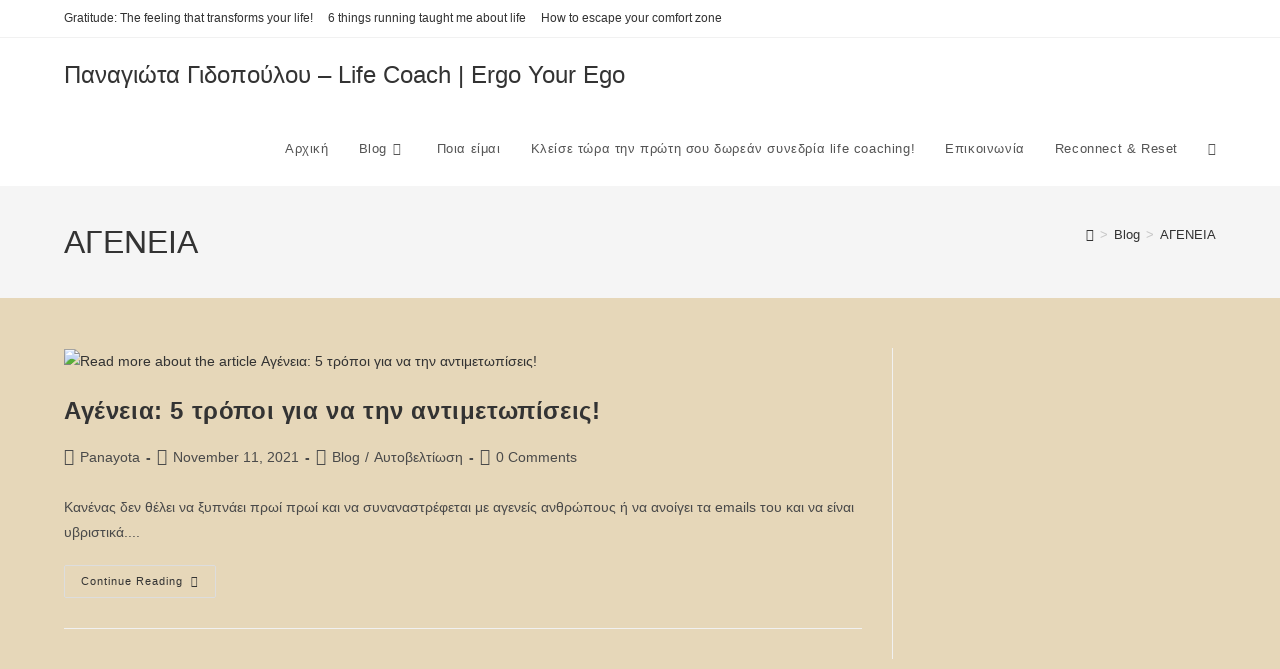

--- FILE ---
content_type: text/html; charset=UTF-8
request_url: https://ergoyourego.com/tag/%CE%B1%CE%B3%CE%B5%CE%BD%CE%B5%CE%B9%CE%B1/
body_size: 37594
content:
<!DOCTYPE html>
<html class="html" lang="en-US">
<head>
	<meta charset="UTF-8">
	<link rel="profile" href="https://gmpg.org/xfn/11">

	<meta name='robots' content='noindex, follow' />
<meta name="viewport" content="width=device-width, initial-scale=1">
	<!-- This site is optimized with the Yoast SEO plugin v26.4 - https://yoast.com/wordpress/plugins/seo/ -->
	<title>ΑΓΕΝΕΙΑ Archives - Παναγιώτα Γιδοπούλου – Life Coach | Ergo Your Ego</title>
	<meta property="og:locale" content="en_US" />
	<meta property="og:type" content="article" />
	<meta property="og:title" content="ΑΓΕΝΕΙΑ Archives - Παναγιώτα Γιδοπούλου – Life Coach | Ergo Your Ego" />
	<meta property="og:url" content="https://ergoyourego.com/tag/αγενεια/" />
	<meta property="og:site_name" content="Παναγιώτα Γιδοπούλου – Life Coach | Ergo Your Ego" />
	<meta property="og:image" content="https://ergoyourego.com/wp-content/uploads/2021/12/Untitled-design-1.png" />
	<meta property="og:image:width" content="1080" />
	<meta property="og:image:height" content="1080" />
	<meta property="og:image:type" content="image/png" />
	<meta name="twitter:card" content="summary_large_image" />
	<script type="application/ld+json" class="yoast-schema-graph">{"@context":"https://schema.org","@graph":[{"@type":"CollectionPage","@id":"https://ergoyourego.com/tag/%ce%b1%ce%b3%ce%b5%ce%bd%ce%b5%ce%b9%ce%b1/","url":"https://ergoyourego.com/tag/%ce%b1%ce%b3%ce%b5%ce%bd%ce%b5%ce%b9%ce%b1/","name":"ΑΓΕΝΕΙΑ Archives - Παναγιώτα Γιδοπούλου – Life Coach | Ergo Your Ego","isPartOf":{"@id":"https://ergoyourego.com/#website"},"primaryImageOfPage":{"@id":"https://ergoyourego.com/tag/%ce%b1%ce%b3%ce%b5%ce%bd%ce%b5%ce%b9%ce%b1/#primaryimage"},"image":{"@id":"https://ergoyourego.com/tag/%ce%b1%ce%b3%ce%b5%ce%bd%ce%b5%ce%b9%ce%b1/#primaryimage"},"thumbnailUrl":"https://ergoyourego.com/wp-content/uploads/2021/11/pexels-craig-adderley-1608113-scaled.jpg","breadcrumb":{"@id":"https://ergoyourego.com/tag/%ce%b1%ce%b3%ce%b5%ce%bd%ce%b5%ce%b9%ce%b1/#breadcrumb"},"inLanguage":"en-US"},{"@type":"ImageObject","inLanguage":"en-US","@id":"https://ergoyourego.com/tag/%ce%b1%ce%b3%ce%b5%ce%bd%ce%b5%ce%b9%ce%b1/#primaryimage","url":"https://ergoyourego.com/wp-content/uploads/2021/11/pexels-craig-adderley-1608113-scaled.jpg","contentUrl":"https://ergoyourego.com/wp-content/uploads/2021/11/pexels-craig-adderley-1608113-scaled.jpg","width":2560,"height":1707},{"@type":"BreadcrumbList","@id":"https://ergoyourego.com/tag/%ce%b1%ce%b3%ce%b5%ce%bd%ce%b5%ce%b9%ce%b1/#breadcrumb","itemListElement":[{"@type":"ListItem","position":1,"name":"Home","item":"https://ergoyourego.com/"},{"@type":"ListItem","position":2,"name":"ΑΓΕΝΕΙΑ"}]},{"@type":"WebSite","@id":"https://ergoyourego.com/#website","url":"https://ergoyourego.com/","name":"Ergo your ego","description":"Life Coach για Αυτογνωσία &amp; Ενδυνάμωση – Παναγιώτα Γιδοπούλου","publisher":{"@id":"https://ergoyourego.com/#/schema/person/d00880be966549096e885b2da2e08f1a"},"potentialAction":[{"@type":"SearchAction","target":{"@type":"EntryPoint","urlTemplate":"https://ergoyourego.com/?s={search_term_string}"},"query-input":{"@type":"PropertyValueSpecification","valueRequired":true,"valueName":"search_term_string"}}],"inLanguage":"en-US"},{"@type":["Person","Organization"],"@id":"https://ergoyourego.com/#/schema/person/d00880be966549096e885b2da2e08f1a","name":"Panayota","image":{"@type":"ImageObject","inLanguage":"en-US","@id":"https://ergoyourego.com/#/schema/person/image/","url":"https://secure.gravatar.com/avatar/f9866d42c50176c9b59bc324454035e51d33850f302aaf824c4acee3a96afa22?s=96&d=mm&r=g","contentUrl":"https://secure.gravatar.com/avatar/f9866d42c50176c9b59bc324454035e51d33850f302aaf824c4acee3a96afa22?s=96&d=mm&r=g","caption":"Panayota"},"logo":{"@id":"https://ergoyourego.com/#/schema/person/image/"},"sameAs":["https://wwww.ergoyourego.com"]}]}</script>
	<!-- / Yoast SEO plugin. -->


<link rel='dns-prefetch' href='//stats.wp.com' />
<link rel="alternate" type="application/rss+xml" title="Παναγιώτα Γιδοπούλου – Life Coach | Ergo Your Ego &raquo; Feed" href="https://ergoyourego.com/feed/" />
<link rel="alternate" type="application/rss+xml" title="Παναγιώτα Γιδοπούλου – Life Coach | Ergo Your Ego &raquo; Comments Feed" href="https://ergoyourego.com/comments/feed/" />
<link rel="alternate" type="application/rss+xml" title="Παναγιώτα Γιδοπούλου – Life Coach | Ergo Your Ego &raquo; ΑΓΕΝΕΙΑ Tag Feed" href="https://ergoyourego.com/tag/%ce%b1%ce%b3%ce%b5%ce%bd%ce%b5%ce%b9%ce%b1/feed/" />
		<!-- This site uses the Google Analytics by MonsterInsights plugin v9.10.0 - Using Analytics tracking - https://www.monsterinsights.com/ -->
							<script type="text/plain" data-service="google-analytics" data-category="statistics" data-cmplz-src="//www.googletagmanager.com/gtag/js?id=G-C9B59JX7L0"  data-cfasync="false" data-wpfc-render="false" async></script>
			<script type="text/plain" data-service="google-analytics" data-category="statistics" data-cfasync="false" data-wpfc-render="false">
				var mi_version = '9.10.0';
				var mi_track_user = true;
				var mi_no_track_reason = '';
								var MonsterInsightsDefaultLocations = {"page_location":"https:\/\/ergoyourego.com\/tag\/%CE%B1%CE%B3%CE%B5%CE%BD%CE%B5%CE%B9%CE%B1\/"};
								if ( typeof MonsterInsightsPrivacyGuardFilter === 'function' ) {
					var MonsterInsightsLocations = (typeof MonsterInsightsExcludeQuery === 'object') ? MonsterInsightsPrivacyGuardFilter( MonsterInsightsExcludeQuery ) : MonsterInsightsPrivacyGuardFilter( MonsterInsightsDefaultLocations );
				} else {
					var MonsterInsightsLocations = (typeof MonsterInsightsExcludeQuery === 'object') ? MonsterInsightsExcludeQuery : MonsterInsightsDefaultLocations;
				}

								var disableStrs = [
										'ga-disable-G-C9B59JX7L0',
									];

				/* Function to detect opted out users */
				function __gtagTrackerIsOptedOut() {
					for (var index = 0; index < disableStrs.length; index++) {
						if (document.cookie.indexOf(disableStrs[index] + '=true') > -1) {
							return true;
						}
					}

					return false;
				}

				/* Disable tracking if the opt-out cookie exists. */
				if (__gtagTrackerIsOptedOut()) {
					for (var index = 0; index < disableStrs.length; index++) {
						window[disableStrs[index]] = true;
					}
				}

				/* Opt-out function */
				function __gtagTrackerOptout() {
					for (var index = 0; index < disableStrs.length; index++) {
						document.cookie = disableStrs[index] + '=true; expires=Thu, 31 Dec 2099 23:59:59 UTC; path=/';
						window[disableStrs[index]] = true;
					}
				}

				if ('undefined' === typeof gaOptout) {
					function gaOptout() {
						__gtagTrackerOptout();
					}
				}
								window.dataLayer = window.dataLayer || [];

				window.MonsterInsightsDualTracker = {
					helpers: {},
					trackers: {},
				};
				if (mi_track_user) {
					function __gtagDataLayer() {
						dataLayer.push(arguments);
					}

					function __gtagTracker(type, name, parameters) {
						if (!parameters) {
							parameters = {};
						}

						if (parameters.send_to) {
							__gtagDataLayer.apply(null, arguments);
							return;
						}

						if (type === 'event') {
														parameters.send_to = monsterinsights_frontend.v4_id;
							var hookName = name;
							if (typeof parameters['event_category'] !== 'undefined') {
								hookName = parameters['event_category'] + ':' + name;
							}

							if (typeof MonsterInsightsDualTracker.trackers[hookName] !== 'undefined') {
								MonsterInsightsDualTracker.trackers[hookName](parameters);
							} else {
								__gtagDataLayer('event', name, parameters);
							}
							
						} else {
							__gtagDataLayer.apply(null, arguments);
						}
					}

					__gtagTracker('js', new Date());
					__gtagTracker('set', {
						'developer_id.dZGIzZG': true,
											});
					if ( MonsterInsightsLocations.page_location ) {
						__gtagTracker('set', MonsterInsightsLocations);
					}
										__gtagTracker('config', 'G-C9B59JX7L0', {"forceSSL":"true","link_attribution":"true"} );
										window.gtag = __gtagTracker;										(function () {
						/* https://developers.google.com/analytics/devguides/collection/analyticsjs/ */
						/* ga and __gaTracker compatibility shim. */
						var noopfn = function () {
							return null;
						};
						var newtracker = function () {
							return new Tracker();
						};
						var Tracker = function () {
							return null;
						};
						var p = Tracker.prototype;
						p.get = noopfn;
						p.set = noopfn;
						p.send = function () {
							var args = Array.prototype.slice.call(arguments);
							args.unshift('send');
							__gaTracker.apply(null, args);
						};
						var __gaTracker = function () {
							var len = arguments.length;
							if (len === 0) {
								return;
							}
							var f = arguments[len - 1];
							if (typeof f !== 'object' || f === null || typeof f.hitCallback !== 'function') {
								if ('send' === arguments[0]) {
									var hitConverted, hitObject = false, action;
									if ('event' === arguments[1]) {
										if ('undefined' !== typeof arguments[3]) {
											hitObject = {
												'eventAction': arguments[3],
												'eventCategory': arguments[2],
												'eventLabel': arguments[4],
												'value': arguments[5] ? arguments[5] : 1,
											}
										}
									}
									if ('pageview' === arguments[1]) {
										if ('undefined' !== typeof arguments[2]) {
											hitObject = {
												'eventAction': 'page_view',
												'page_path': arguments[2],
											}
										}
									}
									if (typeof arguments[2] === 'object') {
										hitObject = arguments[2];
									}
									if (typeof arguments[5] === 'object') {
										Object.assign(hitObject, arguments[5]);
									}
									if ('undefined' !== typeof arguments[1].hitType) {
										hitObject = arguments[1];
										if ('pageview' === hitObject.hitType) {
											hitObject.eventAction = 'page_view';
										}
									}
									if (hitObject) {
										action = 'timing' === arguments[1].hitType ? 'timing_complete' : hitObject.eventAction;
										hitConverted = mapArgs(hitObject);
										__gtagTracker('event', action, hitConverted);
									}
								}
								return;
							}

							function mapArgs(args) {
								var arg, hit = {};
								var gaMap = {
									'eventCategory': 'event_category',
									'eventAction': 'event_action',
									'eventLabel': 'event_label',
									'eventValue': 'event_value',
									'nonInteraction': 'non_interaction',
									'timingCategory': 'event_category',
									'timingVar': 'name',
									'timingValue': 'value',
									'timingLabel': 'event_label',
									'page': 'page_path',
									'location': 'page_location',
									'title': 'page_title',
									'referrer' : 'page_referrer',
								};
								for (arg in args) {
																		if (!(!args.hasOwnProperty(arg) || !gaMap.hasOwnProperty(arg))) {
										hit[gaMap[arg]] = args[arg];
									} else {
										hit[arg] = args[arg];
									}
								}
								return hit;
							}

							try {
								f.hitCallback();
							} catch (ex) {
							}
						};
						__gaTracker.create = newtracker;
						__gaTracker.getByName = newtracker;
						__gaTracker.getAll = function () {
							return [];
						};
						__gaTracker.remove = noopfn;
						__gaTracker.loaded = true;
						window['__gaTracker'] = __gaTracker;
					})();
									} else {
										console.log("");
					(function () {
						function __gtagTracker() {
							return null;
						}

						window['__gtagTracker'] = __gtagTracker;
						window['gtag'] = __gtagTracker;
					})();
									}
			</script>
							<!-- / Google Analytics by MonsterInsights -->
		<!-- ergoyourego.com is managing ads with Advanced Ads 2.0.14 – https://wpadvancedads.com/ --><script id="ergoy-ready">
			window.advanced_ads_ready=function(e,a){a=a||"complete";var d=function(e){return"interactive"===a?"loading"!==e:"complete"===e};d(document.readyState)?e():document.addEventListener("readystatechange",(function(a){d(a.target.readyState)&&e()}),{once:"interactive"===a})},window.advanced_ads_ready_queue=window.advanced_ads_ready_queue||[];		</script>
		<style id='wp-img-auto-sizes-contain-inline-css'>
img:is([sizes=auto i],[sizes^="auto," i]){contain-intrinsic-size:3000px 1500px}
/*# sourceURL=wp-img-auto-sizes-contain-inline-css */
</style>

<link rel='stylesheet' id='pt-cv-public-style-css' href='https://ergoyourego.com/wp-content/plugins/content-views-query-and-display-post-page/public/assets/css/cv.css?ver=4.2' media='all' />
<style id='wp-emoji-styles-inline-css'>

	img.wp-smiley, img.emoji {
		display: inline !important;
		border: none !important;
		box-shadow: none !important;
		height: 1em !important;
		width: 1em !important;
		margin: 0 0.07em !important;
		vertical-align: -0.1em !important;
		background: none !important;
		padding: 0 !important;
	}
/*# sourceURL=wp-emoji-styles-inline-css */
</style>
<style id='classic-theme-styles-inline-css'>
/*! This file is auto-generated */
.wp-block-button__link{color:#fff;background-color:#32373c;border-radius:9999px;box-shadow:none;text-decoration:none;padding:calc(.667em + 2px) calc(1.333em + 2px);font-size:1.125em}.wp-block-file__button{background:#32373c;color:#fff;text-decoration:none}
/*# sourceURL=/wp-includes/css/classic-themes.min.css */
</style>
<link rel='stylesheet' id='contact-form-7-css' href='https://ergoyourego.com/wp-content/plugins/contact-form-7/includes/css/styles.css?ver=6.1.3' media='all' />
<link rel='stylesheet' id='email-subscribers-css' href='https://ergoyourego.com/wp-content/plugins/email-subscribers/lite/public/css/email-subscribers-public.css?ver=5.9.11' media='all' />
<link rel='stylesheet' id='cmplz-general-css' href='https://ergoyourego.com/wp-content/plugins/complianz-gdpr/assets/css/cookieblocker.min.css?ver=1764087376' media='all' />
<link rel='stylesheet' id='font-awesome-css' href='https://ergoyourego.com/wp-content/themes/oceanwp/assets/fonts/fontawesome/css/all.min.css?ver=6.7.2' media='all' />
<link rel='stylesheet' id='simple-line-icons-css' href='https://ergoyourego.com/wp-content/themes/oceanwp/assets/css/third/simple-line-icons.min.css?ver=2.4.0' media='all' />
<link rel='stylesheet' id='oceanwp-style-css' href='https://ergoyourego.com/wp-content/themes/oceanwp/assets/css/style.min.css?ver=4.1.0' media='all' />
<style id='oceanwp-style-inline-css'>
div.wpforms-container-full .wpforms-form input[type=submit]:hover,
			div.wpforms-container-full .wpforms-form input[type=submit]:focus,
			div.wpforms-container-full .wpforms-form input[type=submit]:active,
			div.wpforms-container-full .wpforms-form button[type=submit]:hover,
			div.wpforms-container-full .wpforms-form button[type=submit]:focus,
			div.wpforms-container-full .wpforms-form button[type=submit]:active,
			div.wpforms-container-full .wpforms-form .wpforms-page-button:hover,
			div.wpforms-container-full .wpforms-form .wpforms-page-button:active,
			div.wpforms-container-full .wpforms-form .wpforms-page-button:focus {
				border: none;
			}
/*# sourceURL=oceanwp-style-inline-css */
</style>
<link rel='stylesheet' id='recent-posts-widget-with-thumbnails-public-style-css' href='https://ergoyourego.com/wp-content/plugins/recent-posts-widget-with-thumbnails/public.css?ver=7.1.1' media='all' />
<link rel='stylesheet' id='um_modal-css' href='https://ergoyourego.com/wp-content/plugins/ultimate-member/assets/css/um-modal.min.css?ver=2.10.6' media='all' />
<link rel='stylesheet' id='um_ui-css' href='https://ergoyourego.com/wp-content/plugins/ultimate-member/assets/libs/jquery-ui/jquery-ui.min.css?ver=1.13.2' media='all' />
<link rel='stylesheet' id='um_tipsy-css' href='https://ergoyourego.com/wp-content/plugins/ultimate-member/assets/libs/tipsy/tipsy.min.css?ver=1.0.0a' media='all' />
<link rel='stylesheet' id='um_raty-css' href='https://ergoyourego.com/wp-content/plugins/ultimate-member/assets/libs/raty/um-raty.min.css?ver=2.6.0' media='all' />
<link rel='stylesheet' id='select2-css' href='https://ergoyourego.com/wp-content/plugins/ultimate-member/assets/libs/select2/select2.min.css?ver=4.0.13' media='all' />
<link rel='stylesheet' id='um_fileupload-css' href='https://ergoyourego.com/wp-content/plugins/ultimate-member/assets/css/um-fileupload.min.css?ver=2.10.6' media='all' />
<link rel='stylesheet' id='um_confirm-css' href='https://ergoyourego.com/wp-content/plugins/ultimate-member/assets/libs/um-confirm/um-confirm.min.css?ver=1.0' media='all' />
<link rel='stylesheet' id='um_datetime-css' href='https://ergoyourego.com/wp-content/plugins/ultimate-member/assets/libs/pickadate/default.min.css?ver=3.6.2' media='all' />
<link rel='stylesheet' id='um_datetime_date-css' href='https://ergoyourego.com/wp-content/plugins/ultimate-member/assets/libs/pickadate/default.date.min.css?ver=3.6.2' media='all' />
<link rel='stylesheet' id='um_datetime_time-css' href='https://ergoyourego.com/wp-content/plugins/ultimate-member/assets/libs/pickadate/default.time.min.css?ver=3.6.2' media='all' />
<link rel='stylesheet' id='um_fonticons_ii-css' href='https://ergoyourego.com/wp-content/plugins/ultimate-member/assets/libs/legacy/fonticons/fonticons-ii.min.css?ver=2.10.6' media='all' />
<link rel='stylesheet' id='um_fonticons_fa-css' href='https://ergoyourego.com/wp-content/plugins/ultimate-member/assets/libs/legacy/fonticons/fonticons-fa.min.css?ver=2.10.6' media='all' />
<link rel='stylesheet' id='um_fontawesome-css' href='https://ergoyourego.com/wp-content/plugins/ultimate-member/assets/css/um-fontawesome.min.css?ver=6.5.2' media='all' />
<link rel='stylesheet' id='um_common-css' href='https://ergoyourego.com/wp-content/plugins/ultimate-member/assets/css/common.min.css?ver=2.10.6' media='all' />
<link rel='stylesheet' id='um_responsive-css' href='https://ergoyourego.com/wp-content/plugins/ultimate-member/assets/css/um-responsive.min.css?ver=2.10.6' media='all' />
<link rel='stylesheet' id='um_styles-css' href='https://ergoyourego.com/wp-content/plugins/ultimate-member/assets/css/um-styles.min.css?ver=2.10.6' media='all' />
<link rel='stylesheet' id='um_crop-css' href='https://ergoyourego.com/wp-content/plugins/ultimate-member/assets/libs/cropper/cropper.min.css?ver=1.6.1' media='all' />
<link rel='stylesheet' id='um_profile-css' href='https://ergoyourego.com/wp-content/plugins/ultimate-member/assets/css/um-profile.min.css?ver=2.10.6' media='all' />
<link rel='stylesheet' id='um_account-css' href='https://ergoyourego.com/wp-content/plugins/ultimate-member/assets/css/um-account.min.css?ver=2.10.6' media='all' />
<link rel='stylesheet' id='um_misc-css' href='https://ergoyourego.com/wp-content/plugins/ultimate-member/assets/css/um-misc.min.css?ver=2.10.6' media='all' />
<link rel='stylesheet' id='um_default_css-css' href='https://ergoyourego.com/wp-content/plugins/ultimate-member/assets/css/um-old-default.min.css?ver=2.10.6' media='all' />
<link rel='stylesheet' id='oe-widgets-style-css' href='https://ergoyourego.com/wp-content/plugins/ocean-extra/assets/css/widgets.css?ver=6.9' media='all' />
<script src="https://ergoyourego.com/wp-content/plugins/google-analytics-for-wordpress/assets/js/frontend-gtag.min.js?ver=9.10.0" id="monsterinsights-frontend-script-js" async data-wp-strategy="async"></script>
<script data-cfasync="false" data-wpfc-render="false" id='monsterinsights-frontend-script-js-extra'>var monsterinsights_frontend = {"js_events_tracking":"true","download_extensions":"doc,pdf,ppt,zip,xls,docx,pptx,xlsx","inbound_paths":"[{\"path\":\"\\\/go\\\/\",\"label\":\"affiliate\"},{\"path\":\"\\\/recommend\\\/\",\"label\":\"affiliate\"}]","home_url":"https:\/\/ergoyourego.com","hash_tracking":"false","v4_id":"G-C9B59JX7L0"};</script>
<script src="https://ergoyourego.com/wp-includes/js/jquery/jquery.min.js?ver=3.7.1" id="jquery-core-js"></script>
<script src="https://ergoyourego.com/wp-includes/js/jquery/jquery-migrate.min.js?ver=3.4.1" id="jquery-migrate-js"></script>
<script src="https://ergoyourego.com/wp-content/plugins/ultimate-member/assets/js/um-gdpr.min.js?ver=2.10.6" id="um-gdpr-js"></script>
<link rel="https://api.w.org/" href="https://ergoyourego.com/wp-json/" /><link rel="alternate" title="JSON" type="application/json" href="https://ergoyourego.com/wp-json/wp/v2/tags/154" /><link rel="EditURI" type="application/rsd+xml" title="RSD" href="https://ergoyourego.com/xmlrpc.php?rsd" />
	<style>img#wpstats{display:none}</style>
					<style>.cmplz-hidden {
					display: none !important;
				}</style><meta name="generator" content="Elementor 3.33.2; features: additional_custom_breakpoints; settings: css_print_method-external, google_font-enabled, font_display-auto">
			<style>
				.e-con.e-parent:nth-of-type(n+4):not(.e-lazyloaded):not(.e-no-lazyload),
				.e-con.e-parent:nth-of-type(n+4):not(.e-lazyloaded):not(.e-no-lazyload) * {
					background-image: none !important;
				}
				@media screen and (max-height: 1024px) {
					.e-con.e-parent:nth-of-type(n+3):not(.e-lazyloaded):not(.e-no-lazyload),
					.e-con.e-parent:nth-of-type(n+3):not(.e-lazyloaded):not(.e-no-lazyload) * {
						background-image: none !important;
					}
				}
				@media screen and (max-height: 640px) {
					.e-con.e-parent:nth-of-type(n+2):not(.e-lazyloaded):not(.e-no-lazyload),
					.e-con.e-parent:nth-of-type(n+2):not(.e-lazyloaded):not(.e-no-lazyload) * {
						background-image: none !important;
					}
				}
			</style>
			<link rel="icon" href="https://ergoyourego.com/wp-content/uploads/2021/12/cropped-Untitled-design-32x32.png" sizes="32x32" />
<link rel="icon" href="https://ergoyourego.com/wp-content/uploads/2021/12/cropped-Untitled-design-192x192.png" sizes="192x192" />
<link rel="apple-touch-icon" href="https://ergoyourego.com/wp-content/uploads/2021/12/cropped-Untitled-design-180x180.png" />
<meta name="msapplication-TileImage" content="https://ergoyourego.com/wp-content/uploads/2021/12/cropped-Untitled-design-270x270.png" />
		<style id="wp-custom-css">
			/** Start Block Kit CSS:144-3-3a7d335f39a8579c20cdf02f8d462582 **/.envato-block__preview{overflow:visible}/* Envato Kit 141 Custom Styles - Applied to the element under Advanced */.elementor-headline-animation-type-drop-in .elementor-headline-dynamic-wrapper{text-align:center}.envato-kit-141-top-0 h1,.envato-kit-141-top-0 h2,.envato-kit-141-top-0 h3,.envato-kit-141-top-0 h4,.envato-kit-141-top-0 h5,.envato-kit-141-top-0 h6,.envato-kit-141-top-0 p{margin-top:0}.envato-kit-141-newsletter-inline .elementor-field-textual.elementor-size-md{padding-left:1.5rem;padding-right:1.5rem}.envato-kit-141-bottom-0 p{margin-bottom:0}.envato-kit-141-bottom-8 .elementor-price-list .elementor-price-list-item .elementor-price-list-header{margin-bottom:.5rem}.envato-kit-141.elementor-widget-testimonial-carousel.elementor-pagination-type-bullets .swiper-container{padding-bottom:52px}.envato-kit-141-display-inline{display:inline-block}.envato-kit-141 .elementor-slick-slider ul.slick-dots{bottom:-40px}/** End Block Kit CSS:144-3-3a7d335f39a8579c20cdf02f8d462582 **//** Start Block Kit CSS:135-3-c665d4805631b9a8bf464e65129b2f58 **/.envato-block__preview{overflow:visible}/** End Block Kit CSS:135-3-c665d4805631b9a8bf464e65129b2f58 **//** Start Block Kit CSS:136-3-fc37602abad173a9d9d95d89bbe6bb80 **/.envato-block__preview{overflow:visible !important}/** End Block Kit CSS:136-3-fc37602abad173a9d9d95d89bbe6bb80 **//** Start Block Kit CSS:69-3-4f8cfb8a1a68ec007f2be7a02bdeadd9 **/.envato-kit-66-menu .e--pointer-framed .elementor-item:before{border-radius:1px}.envato-kit-66-subscription-form .elementor-form-fields-wrapper{position:relative}.envato-kit-66-subscription-form .elementor-form-fields-wrapper .elementor-field-type-submit{position:static}.envato-kit-66-subscription-form .elementor-form-fields-wrapper .elementor-field-type-submit button{position:absolute;top:50%;right:6px;transform:translate(0,-50%);-moz-transform:translate(0,-50%);-webmit-transform:translate(0,-50%)}.envato-kit-66-testi-slider .elementor-testimonial__footer{margin-top:-60px !important;z-index:99;position:relative}.envato-kit-66-featured-slider .elementor-slides .slick-prev{width:50px;height:50px;background-color:#ffffff !important;transform:rotate(45deg);-moz-transform:rotate(45deg);-webkit-transform:rotate(45deg);left:-25px !important;-webkit-box-shadow:0 1px 2px 1px rgba(0,0,0,0.32);-moz-box-shadow:0 1px 2px 1px rgba(0,0,0,0.32);box-shadow:0 1px 2px 1px rgba(0,0,0,0.32)}.envato-kit-66-featured-slider .elementor-slides .slick-prev:before{display:block;margin-top:0;margin-left:0;transform:rotate(-45deg);-moz-transform:rotate(-45deg);-webkit-transform:rotate(-45deg)}.envato-kit-66-featured-slider .elementor-slides .slick-next{width:50px;height:50px;background-color:#ffffff !important;transform:rotate(45deg);-moz-transform:rotate(45deg);-webkit-transform:rotate(45deg);right:-25px !important;-webkit-box-shadow:0 1px 2px 1px rgba(0,0,0,0.32);-moz-box-shadow:0 1px 2px 1px rgba(0,0,0,0.32);box-shadow:0 1px 2px 1px rgba(0,0,0,0.32)}.envato-kit-66-featured-slider .elementor-slides .slick-next:before{display:block;margin-top:-5px;margin-right:-5px;transform:rotate(-45deg);-moz-transform:rotate(-45deg);-webkit-transform:rotate(-45deg)}.envato-kit-66-orangetext{color:#f4511e}.envato-kit-66-countdown .elementor-countdown-label{display:inline-block !important;border:2px solid rgba(255,255,255,0.2);padding:9px 20px}/** End Block Kit CSS:69-3-4f8cfb8a1a68ec007f2be7a02bdeadd9 **/		</style>
		<!-- OceanWP CSS -->
<style type="text/css">
/* Colors */a:hover,a.light:hover,.theme-heading .text::before,.theme-heading .text::after,#top-bar-content >a:hover,#top-bar-social li.oceanwp-email a:hover,#site-navigation-wrap .dropdown-menu >li >a:hover,#site-header.medium-header #medium-searchform button:hover,.oceanwp-mobile-menu-icon a:hover,.blog-entry.post .blog-entry-header .entry-title a:hover,.blog-entry.post .blog-entry-readmore a:hover,.blog-entry.thumbnail-entry .blog-entry-category a,ul.meta li a:hover,.dropcap,.single nav.post-navigation .nav-links .title,body .related-post-title a:hover,body #wp-calendar caption,body .contact-info-widget.default i,body .contact-info-widget.big-icons i,body .custom-links-widget .oceanwp-custom-links li a:hover,body .custom-links-widget .oceanwp-custom-links li a:hover:before,body .posts-thumbnails-widget li a:hover,body .social-widget li.oceanwp-email a:hover,.comment-author .comment-meta .comment-reply-link,#respond #cancel-comment-reply-link:hover,#footer-widgets .footer-box a:hover,#footer-bottom a:hover,#footer-bottom #footer-bottom-menu a:hover,.sidr a:hover,.sidr-class-dropdown-toggle:hover,.sidr-class-menu-item-has-children.active >a,.sidr-class-menu-item-has-children.active >a >.sidr-class-dropdown-toggle,input[type=checkbox]:checked:before{color:#c69685}.single nav.post-navigation .nav-links .title .owp-icon use,.blog-entry.post .blog-entry-readmore a:hover .owp-icon use,body .contact-info-widget.default .owp-icon use,body .contact-info-widget.big-icons .owp-icon use{stroke:#c69685}input[type="button"],input[type="reset"],input[type="submit"],button[type="submit"],.button,#site-navigation-wrap .dropdown-menu >li.btn >a >span,.thumbnail:hover i,.thumbnail:hover .link-post-svg-icon,.post-quote-content,.omw-modal .omw-close-modal,body .contact-info-widget.big-icons li:hover i,body .contact-info-widget.big-icons li:hover .owp-icon,body div.wpforms-container-full .wpforms-form input[type=submit],body div.wpforms-container-full .wpforms-form button[type=submit],body div.wpforms-container-full .wpforms-form .wpforms-page-button,.woocommerce-cart .wp-element-button,.woocommerce-checkout .wp-element-button,.wp-block-button__link{background-color:#c69685}.widget-title{border-color:#c69685}blockquote{border-color:#c69685}.wp-block-quote{border-color:#c69685}#searchform-dropdown{border-color:#c69685}.dropdown-menu .sub-menu{border-color:#c69685}.blog-entry.large-entry .blog-entry-readmore a:hover{border-color:#c69685}.oceanwp-newsletter-form-wrap input[type="email"]:focus{border-color:#c69685}.social-widget li.oceanwp-email a:hover{border-color:#c69685}#respond #cancel-comment-reply-link:hover{border-color:#c69685}body .contact-info-widget.big-icons li:hover i{border-color:#c69685}body .contact-info-widget.big-icons li:hover .owp-icon{border-color:#c69685}#footer-widgets .oceanwp-newsletter-form-wrap input[type="email"]:focus{border-color:#c69685}input[type="button"]:hover,input[type="reset"]:hover,input[type="submit"]:hover,button[type="submit"]:hover,input[type="button"]:focus,input[type="reset"]:focus,input[type="submit"]:focus,button[type="submit"]:focus,.button:hover,.button:focus,#site-navigation-wrap .dropdown-menu >li.btn >a:hover >span,.post-quote-author,.omw-modal .omw-close-modal:hover,body div.wpforms-container-full .wpforms-form input[type=submit]:hover,body div.wpforms-container-full .wpforms-form button[type=submit]:hover,body div.wpforms-container-full .wpforms-form .wpforms-page-button:hover,.woocommerce-cart .wp-element-button:hover,.woocommerce-checkout .wp-element-button:hover,.wp-block-button__link:hover{background-color:#963106}body,.separate-layout,.has-parallax-footer:not(.separate-layout) #main{background-color:#E6D7B9}a:hover{color:#d68d59}a:hover .owp-icon use{stroke:#d68d59}body .theme-button,body input[type="submit"],body button[type="submit"],body button,body .button,body div.wpforms-container-full .wpforms-form input[type=submit],body div.wpforms-container-full .wpforms-form button[type=submit],body div.wpforms-container-full .wpforms-form .wpforms-page-button,.woocommerce-cart .wp-element-button,.woocommerce-checkout .wp-element-button,.wp-block-button__link{border-color:#ffffff}body .theme-button:hover,body input[type="submit"]:hover,body button[type="submit"]:hover,body button:hover,body .button:hover,body div.wpforms-container-full .wpforms-form input[type=submit]:hover,body div.wpforms-container-full .wpforms-form input[type=submit]:active,body div.wpforms-container-full .wpforms-form button[type=submit]:hover,body div.wpforms-container-full .wpforms-form button[type=submit]:active,body div.wpforms-container-full .wpforms-form .wpforms-page-button:hover,body div.wpforms-container-full .wpforms-form .wpforms-page-button:active,.woocommerce-cart .wp-element-button:hover,.woocommerce-checkout .wp-element-button:hover,.wp-block-button__link:hover{border-color:#ffffff}/* OceanWP Style Settings CSS */.theme-button,input[type="submit"],button[type="submit"],button,.button,body div.wpforms-container-full .wpforms-form input[type=submit],body div.wpforms-container-full .wpforms-form button[type=submit],body div.wpforms-container-full .wpforms-form .wpforms-page-button{border-style:solid}.theme-button,input[type="submit"],button[type="submit"],button,.button,body div.wpforms-container-full .wpforms-form input[type=submit],body div.wpforms-container-full .wpforms-form button[type=submit],body div.wpforms-container-full .wpforms-form .wpforms-page-button{border-width:1px}form input[type="text"],form input[type="password"],form input[type="email"],form input[type="url"],form input[type="date"],form input[type="month"],form input[type="time"],form input[type="datetime"],form input[type="datetime-local"],form input[type="week"],form input[type="number"],form input[type="search"],form input[type="tel"],form input[type="color"],form select,form textarea,.woocommerce .woocommerce-checkout .select2-container--default .select2-selection--single{border-style:solid}body div.wpforms-container-full .wpforms-form input[type=date],body div.wpforms-container-full .wpforms-form input[type=datetime],body div.wpforms-container-full .wpforms-form input[type=datetime-local],body div.wpforms-container-full .wpforms-form input[type=email],body div.wpforms-container-full .wpforms-form input[type=month],body div.wpforms-container-full .wpforms-form input[type=number],body div.wpforms-container-full .wpforms-form input[type=password],body div.wpforms-container-full .wpforms-form input[type=range],body div.wpforms-container-full .wpforms-form input[type=search],body div.wpforms-container-full .wpforms-form input[type=tel],body div.wpforms-container-full .wpforms-form input[type=text],body div.wpforms-container-full .wpforms-form input[type=time],body div.wpforms-container-full .wpforms-form input[type=url],body div.wpforms-container-full .wpforms-form input[type=week],body div.wpforms-container-full .wpforms-form select,body div.wpforms-container-full .wpforms-form textarea{border-style:solid}form input[type="text"],form input[type="password"],form input[type="email"],form input[type="url"],form input[type="date"],form input[type="month"],form input[type="time"],form input[type="datetime"],form input[type="datetime-local"],form input[type="week"],form input[type="number"],form input[type="search"],form input[type="tel"],form input[type="color"],form select,form textarea{border-radius:3px}body div.wpforms-container-full .wpforms-form input[type=date],body div.wpforms-container-full .wpforms-form input[type=datetime],body div.wpforms-container-full .wpforms-form input[type=datetime-local],body div.wpforms-container-full .wpforms-form input[type=email],body div.wpforms-container-full .wpforms-form input[type=month],body div.wpforms-container-full .wpforms-form input[type=number],body div.wpforms-container-full .wpforms-form input[type=password],body div.wpforms-container-full .wpforms-form input[type=range],body div.wpforms-container-full .wpforms-form input[type=search],body div.wpforms-container-full .wpforms-form input[type=tel],body div.wpforms-container-full .wpforms-form input[type=text],body div.wpforms-container-full .wpforms-form input[type=time],body div.wpforms-container-full .wpforms-form input[type=url],body div.wpforms-container-full .wpforms-form input[type=week],body div.wpforms-container-full .wpforms-form select,body div.wpforms-container-full .wpforms-form textarea{border-radius:3px}/* Header */#site-header.has-header-media .overlay-header-media{background-color:rgba(0,0,0,0.5)}#site-logo #site-logo-inner a img,#site-header.center-header #site-navigation-wrap .middle-site-logo a img{max-width:95px}#site-header #site-logo #site-logo-inner a img,#site-header.center-header #site-navigation-wrap .middle-site-logo a img{max-height:428px}/* Blog CSS */.ocean-single-post-header ul.meta-item li a:hover{color:#333333}/* Typography */body{font-size:14px;line-height:1.8}h1,h2,h3,h4,h5,h6,.theme-heading,.widget-title,.oceanwp-widget-recent-posts-title,.comment-reply-title,.entry-title,.sidebar-box .widget-title{line-height:1.4}h1{font-size:23px;line-height:1.4}h2{font-size:20px;line-height:1.4}h3{font-size:18px;line-height:1.4}h4{font-size:17px;line-height:1.4}h5{font-size:14px;line-height:1.4}h6{font-size:15px;line-height:1.4}.page-header .page-header-title,.page-header.background-image-page-header .page-header-title{font-size:32px;line-height:1.4}.page-header .page-subheading{font-size:15px;line-height:1.8}.site-breadcrumbs,.site-breadcrumbs a{font-size:13px;line-height:1.4}#top-bar-content,#top-bar-social-alt{font-size:12px;line-height:1.8}#site-logo a.site-logo-text{font-size:24px;line-height:1.8}.dropdown-menu ul li a.menu-link,#site-header.full_screen-header .fs-dropdown-menu ul.sub-menu li a{font-size:12px;line-height:1.2;letter-spacing:.6px}.sidr-class-dropdown-menu li a,a.sidr-class-toggle-sidr-close,#mobile-dropdown ul li a,body #mobile-fullscreen ul li a{font-size:15px;line-height:1.8}.blog-entry.post .blog-entry-header .entry-title a{font-size:24px;line-height:1.4}.ocean-single-post-header .single-post-title{font-size:34px;line-height:1.4;letter-spacing:.6px}.ocean-single-post-header ul.meta-item li,.ocean-single-post-header ul.meta-item li a{font-size:13px;line-height:1.4;letter-spacing:.6px}.ocean-single-post-header .post-author-name,.ocean-single-post-header .post-author-name a{font-size:14px;line-height:1.4;letter-spacing:.6px}.ocean-single-post-header .post-author-description{font-size:12px;line-height:1.4;letter-spacing:.6px}.single-post .entry-title{line-height:1.4;letter-spacing:.6px}.single-post ul.meta li,.single-post ul.meta li a{font-size:14px;line-height:1.4;letter-spacing:.6px}.sidebar-box .widget-title,.sidebar-box.widget_block .wp-block-heading{font-size:13px;line-height:1;letter-spacing:1px}#footer-widgets .footer-box .widget-title{font-size:13px;line-height:1;letter-spacing:1px}#footer-bottom #copyright{font-size:12px;line-height:1}#footer-bottom #footer-bottom-menu{font-size:12px;line-height:1}.woocommerce-store-notice.demo_store{line-height:2;letter-spacing:1.5px}.demo_store .woocommerce-store-notice__dismiss-link{line-height:2;letter-spacing:1.5px}.woocommerce ul.products li.product li.title h2,.woocommerce ul.products li.product li.title a{font-size:14px;line-height:1.5}.woocommerce ul.products li.product li.category,.woocommerce ul.products li.product li.category a{font-size:12px;line-height:1}.woocommerce ul.products li.product .price{font-size:18px;line-height:1}.woocommerce ul.products li.product .button,.woocommerce ul.products li.product .product-inner .added_to_cart{font-size:12px;line-height:1.5;letter-spacing:1px}.woocommerce ul.products li.owp-woo-cond-notice span,.woocommerce ul.products li.owp-woo-cond-notice a{font-size:16px;line-height:1;letter-spacing:1px;font-weight:600;text-transform:capitalize}.woocommerce div.product .product_title{font-size:24px;line-height:1.4;letter-spacing:.6px}.woocommerce div.product p.price{font-size:36px;line-height:1}.woocommerce .owp-btn-normal .summary form button.button,.woocommerce .owp-btn-big .summary form button.button,.woocommerce .owp-btn-very-big .summary form button.button{font-size:12px;line-height:1.5;letter-spacing:1px;text-transform:uppercase}.woocommerce div.owp-woo-single-cond-notice span,.woocommerce div.owp-woo-single-cond-notice a{font-size:18px;line-height:2;letter-spacing:1.5px;font-weight:600;text-transform:capitalize}.ocean-preloader--active .preloader-after-content{font-size:20px;line-height:1.8;letter-spacing:.6px}
</style><style id='global-styles-inline-css'>
:root{--wp--preset--aspect-ratio--square: 1;--wp--preset--aspect-ratio--4-3: 4/3;--wp--preset--aspect-ratio--3-4: 3/4;--wp--preset--aspect-ratio--3-2: 3/2;--wp--preset--aspect-ratio--2-3: 2/3;--wp--preset--aspect-ratio--16-9: 16/9;--wp--preset--aspect-ratio--9-16: 9/16;--wp--preset--color--black: #000000;--wp--preset--color--cyan-bluish-gray: #abb8c3;--wp--preset--color--white: #ffffff;--wp--preset--color--pale-pink: #f78da7;--wp--preset--color--vivid-red: #cf2e2e;--wp--preset--color--luminous-vivid-orange: #ff6900;--wp--preset--color--luminous-vivid-amber: #fcb900;--wp--preset--color--light-green-cyan: #7bdcb5;--wp--preset--color--vivid-green-cyan: #00d084;--wp--preset--color--pale-cyan-blue: #8ed1fc;--wp--preset--color--vivid-cyan-blue: #0693e3;--wp--preset--color--vivid-purple: #9b51e0;--wp--preset--gradient--vivid-cyan-blue-to-vivid-purple: linear-gradient(135deg,rgb(6,147,227) 0%,rgb(155,81,224) 100%);--wp--preset--gradient--light-green-cyan-to-vivid-green-cyan: linear-gradient(135deg,rgb(122,220,180) 0%,rgb(0,208,130) 100%);--wp--preset--gradient--luminous-vivid-amber-to-luminous-vivid-orange: linear-gradient(135deg,rgb(252,185,0) 0%,rgb(255,105,0) 100%);--wp--preset--gradient--luminous-vivid-orange-to-vivid-red: linear-gradient(135deg,rgb(255,105,0) 0%,rgb(207,46,46) 100%);--wp--preset--gradient--very-light-gray-to-cyan-bluish-gray: linear-gradient(135deg,rgb(238,238,238) 0%,rgb(169,184,195) 100%);--wp--preset--gradient--cool-to-warm-spectrum: linear-gradient(135deg,rgb(74,234,220) 0%,rgb(151,120,209) 20%,rgb(207,42,186) 40%,rgb(238,44,130) 60%,rgb(251,105,98) 80%,rgb(254,248,76) 100%);--wp--preset--gradient--blush-light-purple: linear-gradient(135deg,rgb(255,206,236) 0%,rgb(152,150,240) 100%);--wp--preset--gradient--blush-bordeaux: linear-gradient(135deg,rgb(254,205,165) 0%,rgb(254,45,45) 50%,rgb(107,0,62) 100%);--wp--preset--gradient--luminous-dusk: linear-gradient(135deg,rgb(255,203,112) 0%,rgb(199,81,192) 50%,rgb(65,88,208) 100%);--wp--preset--gradient--pale-ocean: linear-gradient(135deg,rgb(255,245,203) 0%,rgb(182,227,212) 50%,rgb(51,167,181) 100%);--wp--preset--gradient--electric-grass: linear-gradient(135deg,rgb(202,248,128) 0%,rgb(113,206,126) 100%);--wp--preset--gradient--midnight: linear-gradient(135deg,rgb(2,3,129) 0%,rgb(40,116,252) 100%);--wp--preset--font-size--small: 13px;--wp--preset--font-size--medium: 20px;--wp--preset--font-size--large: 36px;--wp--preset--font-size--x-large: 42px;--wp--preset--spacing--20: 0.44rem;--wp--preset--spacing--30: 0.67rem;--wp--preset--spacing--40: 1rem;--wp--preset--spacing--50: 1.5rem;--wp--preset--spacing--60: 2.25rem;--wp--preset--spacing--70: 3.38rem;--wp--preset--spacing--80: 5.06rem;--wp--preset--shadow--natural: 6px 6px 9px rgba(0, 0, 0, 0.2);--wp--preset--shadow--deep: 12px 12px 50px rgba(0, 0, 0, 0.4);--wp--preset--shadow--sharp: 6px 6px 0px rgba(0, 0, 0, 0.2);--wp--preset--shadow--outlined: 6px 6px 0px -3px rgb(255, 255, 255), 6px 6px rgb(0, 0, 0);--wp--preset--shadow--crisp: 6px 6px 0px rgb(0, 0, 0);}:where(.is-layout-flex){gap: 0.5em;}:where(.is-layout-grid){gap: 0.5em;}body .is-layout-flex{display: flex;}.is-layout-flex{flex-wrap: wrap;align-items: center;}.is-layout-flex > :is(*, div){margin: 0;}body .is-layout-grid{display: grid;}.is-layout-grid > :is(*, div){margin: 0;}:where(.wp-block-columns.is-layout-flex){gap: 2em;}:where(.wp-block-columns.is-layout-grid){gap: 2em;}:where(.wp-block-post-template.is-layout-flex){gap: 1.25em;}:where(.wp-block-post-template.is-layout-grid){gap: 1.25em;}.has-black-color{color: var(--wp--preset--color--black) !important;}.has-cyan-bluish-gray-color{color: var(--wp--preset--color--cyan-bluish-gray) !important;}.has-white-color{color: var(--wp--preset--color--white) !important;}.has-pale-pink-color{color: var(--wp--preset--color--pale-pink) !important;}.has-vivid-red-color{color: var(--wp--preset--color--vivid-red) !important;}.has-luminous-vivid-orange-color{color: var(--wp--preset--color--luminous-vivid-orange) !important;}.has-luminous-vivid-amber-color{color: var(--wp--preset--color--luminous-vivid-amber) !important;}.has-light-green-cyan-color{color: var(--wp--preset--color--light-green-cyan) !important;}.has-vivid-green-cyan-color{color: var(--wp--preset--color--vivid-green-cyan) !important;}.has-pale-cyan-blue-color{color: var(--wp--preset--color--pale-cyan-blue) !important;}.has-vivid-cyan-blue-color{color: var(--wp--preset--color--vivid-cyan-blue) !important;}.has-vivid-purple-color{color: var(--wp--preset--color--vivid-purple) !important;}.has-black-background-color{background-color: var(--wp--preset--color--black) !important;}.has-cyan-bluish-gray-background-color{background-color: var(--wp--preset--color--cyan-bluish-gray) !important;}.has-white-background-color{background-color: var(--wp--preset--color--white) !important;}.has-pale-pink-background-color{background-color: var(--wp--preset--color--pale-pink) !important;}.has-vivid-red-background-color{background-color: var(--wp--preset--color--vivid-red) !important;}.has-luminous-vivid-orange-background-color{background-color: var(--wp--preset--color--luminous-vivid-orange) !important;}.has-luminous-vivid-amber-background-color{background-color: var(--wp--preset--color--luminous-vivid-amber) !important;}.has-light-green-cyan-background-color{background-color: var(--wp--preset--color--light-green-cyan) !important;}.has-vivid-green-cyan-background-color{background-color: var(--wp--preset--color--vivid-green-cyan) !important;}.has-pale-cyan-blue-background-color{background-color: var(--wp--preset--color--pale-cyan-blue) !important;}.has-vivid-cyan-blue-background-color{background-color: var(--wp--preset--color--vivid-cyan-blue) !important;}.has-vivid-purple-background-color{background-color: var(--wp--preset--color--vivid-purple) !important;}.has-black-border-color{border-color: var(--wp--preset--color--black) !important;}.has-cyan-bluish-gray-border-color{border-color: var(--wp--preset--color--cyan-bluish-gray) !important;}.has-white-border-color{border-color: var(--wp--preset--color--white) !important;}.has-pale-pink-border-color{border-color: var(--wp--preset--color--pale-pink) !important;}.has-vivid-red-border-color{border-color: var(--wp--preset--color--vivid-red) !important;}.has-luminous-vivid-orange-border-color{border-color: var(--wp--preset--color--luminous-vivid-orange) !important;}.has-luminous-vivid-amber-border-color{border-color: var(--wp--preset--color--luminous-vivid-amber) !important;}.has-light-green-cyan-border-color{border-color: var(--wp--preset--color--light-green-cyan) !important;}.has-vivid-green-cyan-border-color{border-color: var(--wp--preset--color--vivid-green-cyan) !important;}.has-pale-cyan-blue-border-color{border-color: var(--wp--preset--color--pale-cyan-blue) !important;}.has-vivid-cyan-blue-border-color{border-color: var(--wp--preset--color--vivid-cyan-blue) !important;}.has-vivid-purple-border-color{border-color: var(--wp--preset--color--vivid-purple) !important;}.has-vivid-cyan-blue-to-vivid-purple-gradient-background{background: var(--wp--preset--gradient--vivid-cyan-blue-to-vivid-purple) !important;}.has-light-green-cyan-to-vivid-green-cyan-gradient-background{background: var(--wp--preset--gradient--light-green-cyan-to-vivid-green-cyan) !important;}.has-luminous-vivid-amber-to-luminous-vivid-orange-gradient-background{background: var(--wp--preset--gradient--luminous-vivid-amber-to-luminous-vivid-orange) !important;}.has-luminous-vivid-orange-to-vivid-red-gradient-background{background: var(--wp--preset--gradient--luminous-vivid-orange-to-vivid-red) !important;}.has-very-light-gray-to-cyan-bluish-gray-gradient-background{background: var(--wp--preset--gradient--very-light-gray-to-cyan-bluish-gray) !important;}.has-cool-to-warm-spectrum-gradient-background{background: var(--wp--preset--gradient--cool-to-warm-spectrum) !important;}.has-blush-light-purple-gradient-background{background: var(--wp--preset--gradient--blush-light-purple) !important;}.has-blush-bordeaux-gradient-background{background: var(--wp--preset--gradient--blush-bordeaux) !important;}.has-luminous-dusk-gradient-background{background: var(--wp--preset--gradient--luminous-dusk) !important;}.has-pale-ocean-gradient-background{background: var(--wp--preset--gradient--pale-ocean) !important;}.has-electric-grass-gradient-background{background: var(--wp--preset--gradient--electric-grass) !important;}.has-midnight-gradient-background{background: var(--wp--preset--gradient--midnight) !important;}.has-small-font-size{font-size: var(--wp--preset--font-size--small) !important;}.has-medium-font-size{font-size: var(--wp--preset--font-size--medium) !important;}.has-large-font-size{font-size: var(--wp--preset--font-size--large) !important;}.has-x-large-font-size{font-size: var(--wp--preset--font-size--x-large) !important;}
/*# sourceURL=global-styles-inline-css */
</style>
</head>

<body data-cmplz=2 class="archive tag tag-154 wp-embed-responsive wp-theme-oceanwp oceanwp-theme fullscreen-mobile no-header-border default-breakpoint has-sidebar content-right-sidebar has-topbar has-breadcrumbs elementor-default elementor-kit-14 aa-prefix-ergoy-" itemscope="itemscope" itemtype="https://schema.org/Blog">

	
	
	<div id="outer-wrap" class="site clr">

		<a class="skip-link screen-reader-text" href="#main">Skip to content</a>

		
		<div id="wrap" class="clr">

			

<div id="top-bar-wrap" class="clr">

	<div id="top-bar" class="clr container has-no-content">

		
		<div id="top-bar-inner" class="clr">

			
	<div id="top-bar-content" class="clr top-bar-left">

		
<div id="top-bar-nav" class="navigation clr">

	<ul id="menu-english" class="top-bar-menu dropdown-menu sf-menu"><li id="menu-item-3104" class="menu-item menu-item-type-post_type menu-item-object-post menu-item-3104"><a href="https://ergoyourego.com/gratitude-the-feeling-that-transforms-your-life/" class="menu-link">Gratitude: The feeling that transforms your life!</a></li><li id="menu-item-3106" class="menu-item menu-item-type-post_type menu-item-object-post menu-item-3106"><a href="https://ergoyourego.com/6-things-running-taught-me-about-life/" class="menu-link">6 things running taught me about life</a></li><li id="menu-item-3105" class="menu-item menu-item-type-post_type menu-item-object-post menu-item-3105"><a href="https://ergoyourego.com/how-to-escape-your-comfort-zone/" class="menu-link">How to escape your comfort zone</a></li></ul>
</div>

		
			
	</div><!-- #top-bar-content -->



		</div><!-- #top-bar-inner -->

		
	</div><!-- #top-bar -->

</div><!-- #top-bar-wrap -->


			
<header id="site-header" class="minimal-header effect-three clr" data-height="74" itemscope="itemscope" itemtype="https://schema.org/WPHeader" role="banner">

	
					
			<div id="site-header-inner" class="clr container">

				
				

<div id="site-logo" class="clr" itemscope itemtype="https://schema.org/Brand" >

	
	<div id="site-logo-inner" class="clr">

						<a href="https://ergoyourego.com/" rel="home" class="site-title site-logo-text" >Παναγιώτα Γιδοπούλου – Life Coach | Ergo Your Ego</a>
				
	</div><!-- #site-logo-inner -->

	
	
</div><!-- #site-logo -->

			<div id="site-navigation-wrap" class="clr">
			
			
			
			<nav id="site-navigation" class="navigation main-navigation clr" itemscope="itemscope" itemtype="https://schema.org/SiteNavigationElement" role="navigation" >

				<ul id="menu-main" class="main-menu dropdown-menu sf-menu"><li id="menu-item-149" class="menu-item menu-item-type-post_type menu-item-object-page menu-item-home menu-item-149"><a href="https://ergoyourego.com/" class="menu-link"><span class="text-wrap">Αρχική</span></a></li><li id="menu-item-332" class="menu-item menu-item-type-post_type menu-item-object-page current_page_parent menu-item-has-children dropdown menu-item-332"><a href="https://ergoyourego.com/blog-arthra-autoveltiosis/" class="menu-link"><span class="text-wrap">Blog<i class="nav-arrow fa fa-angle-down" aria-hidden="true" role="img"></i></span></a>
<ul class="sub-menu">
	<li id="menu-item-450" class="menu-item menu-item-type-taxonomy menu-item-object-category menu-item-has-children dropdown menu-item-450"><a href="https://ergoyourego.com/category/%ce%b1%cf%85%cf%84%ce%bf%ce%b2%ce%b5%ce%bb%cf%84%ce%af%cf%89%cf%83%ce%b7/" class="menu-link"><span class="text-wrap">Αυτοβελτίωση<i class="nav-arrow fa fa-angle-right" aria-hidden="true" role="img"></i></span></a>
	<ul class="sub-menu">
		<li id="menu-item-460" class="menu-item menu-item-type-post_type menu-item-object-post menu-item-460"><a href="https://ergoyourego.com/%ce%b1%ce%bd-%ce%bc%cf%80%ce%bf%cf%81%ce%b5%ce%af%cf%82-%ce%bd%ce%b1-%ce%bf%cf%81%ce%b1%ce%bc%ce%b1%cf%84%ce%b9%cf%83%cf%84%ce%b5%ce%af%cf%82-%cf%84%ce%b7%ce%bd-%ce%ba%ce%b1%ce%bb%cf%8d%cf%84%ce%b5-2/" class="menu-link"><span class="text-wrap">Αν μπορείς να οραματιστείς την καλύτερη εκδοχή για τη ζωή σου, μπορείς και να την ζήσεις!</span></a></li>		<li id="menu-item-488" class="menu-item menu-item-type-post_type menu-item-object-post menu-item-488"><a href="https://ergoyourego.com/%cf%84%ce%b9-%ce%b8%ce%b1-%cf%80%ce%b5%ce%b9-%ce%bf-%ce%ba%cf%8c%cf%83%ce%bc%ce%bf%cf%82-%cf%84%cf%81%cf%8c%cf%80%ce%bf%ce%b9-%ce%b3%ce%b9%ce%b1-%ce%bd%ce%b1-%cf%83%cf%84%ce%b1%ce%bc%ce%b1%cf%84-2/" class="menu-link"><span class="text-wrap">Τι θα πει ο κόσμος; Τρόποι για να σταματήσεις να νοιάζεσαι για τη γνώμη των άλλων</span></a></li>		<li id="menu-item-466" class="menu-item menu-item-type-post_type menu-item-object-post menu-item-466"><a href="https://ergoyourego.com/diaxeirisi-xronou-pws-na-diaxeiristeis-apotelesmat/" class="menu-link"><span class="text-wrap">Διαχείριση χρόνου: Πώς να διαχειριστείς αποτελεσματικά τον χρόνο σου</span></a></li>		<li id="menu-item-476" class="menu-item menu-item-type-post_type menu-item-object-post menu-item-476"><a href="https://ergoyourego.com/%ce%bc%cf%80%ce%bf%cf%81%cf%8e-%ce%bd%ce%b1-%ce%b5%ce%bb%ce%ad%ce%b3%ce%be%cf%89-%cf%8c%cf%84%ce%b9-%ce%bc%ce%b5-%ce%b5%ce%bb%ce%ad%ce%b3%cf%87%ce%b5%ce%b9/" class="menu-link"><span class="text-wrap">Μπορώ να ελέγξω ό,τι με ελέγχει;</span></a></li>		<li id="menu-item-457" class="menu-item menu-item-type-post_type menu-item-object-post menu-item-457"><a href="https://ergoyourego.com/5-%cf%84%cf%81%cf%8c%cf%80%ce%bf%ce%b9-%ce%b3%ce%b9%ce%b1-%ce%bd%ce%b1-%ce%b2%cf%81%ce%b5%ce%b9%cf%82-%cf%84%ce%bf%ce%bd-%cf%83%ce%ba%ce%bf%cf%80%cf%8c-%cf%84%ce%b7%cf%82-%ce%b6%cf%89%ce%ae%cf%82/" class="menu-link"><span class="text-wrap">5 τρόποι για να βρεις τον σκοπό της ζωής σου και να τον επιβεβαιώσεις!</span></a></li>		<li id="menu-item-456" class="menu-item menu-item-type-post_type menu-item-object-post menu-item-456"><a href="https://ergoyourego.com/5-eksupnoi-tropoi-gia-na-antimetopizeis/" class="menu-link"><span class="text-wrap">Αγένεια: 5 τρόποι για να την αντιμετωπίσεις!</span></a></li>		<li id="menu-item-462" class="menu-item menu-item-type-post_type menu-item-object-post menu-item-462"><a href="https://ergoyourego.com/%ce%b1%cf%81%ce%bd%ce%b7%cf%84%ce%b9%ce%ba%ce%ae-%ce%ba%cf%81%ce%b9%cf%84%ce%b9%ce%ba%ce%ae-%cf%80%cf%8e%cf%82-%ce%bc%cf%80%ce%bf%cf%81%ce%bf%cf%8d%ce%bc%ce%b5-%ce%bd%ce%b1-%cf%84%ce%b7%ce%bd-%ce%b1/" class="menu-link"><span class="text-wrap">Αρνητική Κριτική: Πώς μπορούμε να την αντιμετωπίσουμε;</span></a></li>		<li id="menu-item-461" class="menu-item menu-item-type-post_type menu-item-object-post menu-item-461"><a href="https://ergoyourego.com/%ce%b1%ce%bd%ce%b1%ce%b2%ce%bb%ce%b7%cf%84%ce%b9%ce%ba%cf%8c%cf%84%ce%b7%cf%84%ce%b1-%cf%80%cf%8c%cf%84%ce%b5-%ce%b5%ce%af%ce%bd%ce%b1%ce%b9-%ce%b7-%ce%ba%ce%b1%cf%84%ce%ac%ce%bb%ce%bb%ce%b7%ce%bb/" class="menu-link"><span class="text-wrap">Αναβλητικότητα – Πότε είναι η κατάλληλη ώρα για να λάβουμε δράση;</span></a></li>		<li id="menu-item-458" class="menu-item menu-item-type-post_type menu-item-object-post menu-item-458"><a href="https://ergoyourego.com/%ce%b1%ce%b2%ce%b5%ce%b2%ce%b1%ce%b9%cf%8c%cf%84%ce%b7%cf%84%ce%b1-%cf%83%cf%8d%ce%bc%ce%bc%ce%b1%cf%87%ce%bf%cf%82-%ce%ae-%ce%b5%cf%87%ce%b8%cf%81%cf%8c%cf%82/" class="menu-link"><span class="text-wrap">Αβεβαιότητα: Σύμμαχος ή εχθρός;</span></a></li>		<li id="menu-item-469" class="menu-item menu-item-type-post_type menu-item-object-post menu-item-469"><a href="https://ergoyourego.com/%ce%b7-%ce%b1%ce%be%ce%af%ce%b1-%cf%84%ce%b7%cf%82-%cf%83%cf%85%ce%b3%cf%87%cf%8e%cf%81%ce%b5%cf%83%ce%b7%cf%82-%cf%83%cf%85%ce%b3%cf%87%cf%89%cf%81%cf%8e-%ce%b3%ce%b9%ce%b1-%ce%b5%ce%bc%ce%ad%ce%bd/" class="menu-link"><span class="text-wrap">Η αξία της συγχώρεσης: Συγχωρώ για εμένα ή για τους άλλους;</span></a></li>		<li id="menu-item-477" class="menu-item menu-item-type-post_type menu-item-object-post menu-item-477"><a href="https://ergoyourego.com/nea-xronia-neoi-stoxoi-i-kai-oxi/" class="menu-link"><span class="text-wrap">Νέα χρονιά, νέοι στόχοι ή και όχι;</span></a></li>		<li id="menu-item-479" class="menu-item menu-item-type-post_type menu-item-object-post menu-item-479"><a href="https://ergoyourego.com/pagkosmia-imera-psixikis-ugias/" class="menu-link"><span class="text-wrap">Παγκόσμια Ημέρα Ψυχικής Υγείας: Οι άνθρωποι δεν χρειάζονται πάντα συμβουλές</span></a></li>		<li id="menu-item-482" class="menu-item menu-item-type-post_type menu-item-object-post menu-item-482"><a href="https://ergoyourego.com/prosopika-oria-themelia-gia-tin-isorropia-sti-zoi/" class="menu-link"><span class="text-wrap">Προσωπικά όρια – Θεμέλια για την ισορροπία στη ζωή μας</span></a></li>		<li id="menu-item-470" class="menu-item menu-item-type-post_type menu-item-object-post menu-item-470"><a href="https://ergoyourego.com/i-dinami-tis-sinithias/" class="menu-link"><span class="text-wrap">Η δύναμη της συνήθειας: Είμαστε αυτό που κάνουμε επανειλημμένα</span></a></li>		<li id="menu-item-490" class="menu-item menu-item-type-post_type menu-item-object-post menu-item-490"><a href="https://ergoyourego.com/%cf%86%cf%84%ce%b9%ce%ac%ce%be%ce%b5-%cf%84%ce%b7%ce%bd-%cf%80%cf%81%cf%89%ce%b9%ce%bd%ce%ae-%cf%83%ce%bf%cf%85-%cf%81%ce%bf%cf%85%cf%84%ce%af%ce%bd%ce%b1-%ce%ba%ce%b1%ce%b9-%ce%b4%ce%b5%cf%82-2/" class="menu-link"><span class="text-wrap">Φτιάξε την πρωινή σου ρουτίνα και δες την ζωή σου να αλλάζει δραστικά!</span></a></li>		<li id="menu-item-491" class="menu-item menu-item-type-post_type menu-item-object-post menu-item-491"><a href="https://ergoyourego.com/psixiki-endinamosi-pws-na-vreis-th-dinami-mesa-sou/" class="menu-link"><span class="text-wrap">Ψυχική ενδυνάμωση – Πώς να βρεις τη δύναμη μέσα σου!</span></a></li>		<li id="menu-item-484" class="menu-item menu-item-type-post_type menu-item-object-post menu-item-484"><a href="https://ergoyourego.com/pws-na-apoktiseis-ton-elegxo-tou-eautou-sou/" class="menu-link"><span class="text-wrap">Πώς να αποκτήσεις τον έλεγχο του εαυτού σου και της ζωής σου!</span></a></li>		<li id="menu-item-467" class="menu-item menu-item-type-post_type menu-item-object-post menu-item-467"><a href="https://ergoyourego.com/diekdikitikotita-pws-na-diekdikeis-apotelesmatika/" class="menu-link"><span class="text-wrap">Διεκδικητικότητα – Πώς να διεκδικείς αποτελεσματικά τις ανάγκες και τα θέλω σου</span></a></li>		<li id="menu-item-478" class="menu-item menu-item-type-post_type menu-item-object-post menu-item-478"><a href="https://ergoyourego.com/pagkosmia-hmera-gynaikas-xamenoi-sth-metafrash/" class="menu-link"><span class="text-wrap">Παγκόσμια Ημέρα Γυναίκας: Χαμένοι στη μετάφραση;</span></a></li>		<li id="menu-item-475" class="menu-item menu-item-type-post_type menu-item-object-post menu-item-475"><a href="https://ergoyourego.com/%ce%bc%ce%b9%ce%b1-%ce%bc%ce%ad%cf%81%ce%b1-%cf%80%ce%bf%cf%85-%ce%b4%ce%b5-%ce%b6%ce%b5%ce%b9%cf%82-%ce%bc%ce%b9%ce%b1-%cf%87%ce%b1%ce%bc%ce%ad%ce%bd%ce%b7-%ce%bc%ce%ad%cf%81%ce%b1/" class="menu-link"><span class="text-wrap">Μια μέρα που δε ζεις, μια χαμένη μέρα!</span></a></li>		<li id="menu-item-465" class="menu-item menu-item-type-post_type menu-item-object-post menu-item-465"><a href="https://ergoyourego.com/auto-sampotaz-pws-apo-exthros-sou-na-gineis-o/" class="menu-link"><span class="text-wrap">Αυτο-σαμποτάζ: Πώς από εχθρός σου να γίνεις ο μεγαλύτερός σου σύμμαχος!</span></a></li>		<li id="menu-item-468" class="menu-item menu-item-type-post_type menu-item-object-post menu-item-468"><a href="https://ergoyourego.com/eugnomosini-to-synaisthima-pou-mporei-na/" class="menu-link"><span class="text-wrap">Ευγνωμοσύνη: Το συναίσθημα που μπορεί να μεταμορφώσει τη ζωή σου!</span></a></li>		<li id="menu-item-471" class="menu-item menu-item-type-post_type menu-item-object-post menu-item-471"><a href="https://ergoyourego.com/%ce%b7-%ce%b5%cf%80%ce%b9%ce%b2%ce%b5%ce%b2%ce%b1%ce%af%cf%89%cf%83%ce%b7-%cf%80%ce%bf%cf%85-%cf%88%ce%ac%cf%87%ce%bd%ce%b5%ce%b9%cf%82-%ce%b2%cf%81%ce%af%cf%83%ce%ba%ce%b5%cf%84%ce%b1%ce%b9-%ce%bc/" class="menu-link"><span class="text-wrap">Η επιβεβαίωση που ψάχνεις βρίσκεται μέσα σου!</span></a></li>		<li id="menu-item-483" class="menu-item menu-item-type-post_type menu-item-object-post menu-item-483"><a href="https://ergoyourego.com/%cf%80%cf%8e%cf%82-%ce%bd%ce%b1-%ce%b1%ce%b3%ce%b1%cf%80%ce%ae%cf%83%ce%b5%ce%b9%cf%82-%cf%84%ce%bf-%cf%83%cf%8e%ce%bc%ce%b1-%cf%83%ce%bf%cf%85-%ce%ba%ce%b1%ce%b9-%ce%bd%ce%b1-%ce%b1%cf%80%ce%b1-2/" class="menu-link"><span class="text-wrap">Πώς να αγαπήσεις το σώμα σου και να απαγκιστρωθείς από τα “πρότυπα ομορφιάς”!</span></a></li>		<li id="menu-item-474" class="menu-item menu-item-type-post_type menu-item-object-post menu-item-474"><a href="https://ergoyourego.com/pagkosmia-imera-kalosinis/" class="menu-link"><span class="text-wrap">Παγκόσμια Ημέρα Καλοσύνης</span></a></li>		<li id="menu-item-481" class="menu-item menu-item-type-post_type menu-item-object-post menu-item-481"><a href="https://ergoyourego.com/%cf%80%ce%bf%cf%8d-%ce%ba%cf%81%cf%8d%ce%b2%ce%b5%cf%84%ce%b1%ce%b9-%cf%84%ce%bf-%ce%bc%cf%85%cf%83%cf%84%ce%b9%ce%ba%cf%8c-%cf%84%ce%b7%cf%82-%ce%b5%cf%80%ce%b9%cf%84%cf%85%cf%87%ce%af%ce%b1%cf%82/" class="menu-link"><span class="text-wrap">Πού κρύβεται το μυστικό της επιτυχίας;</span></a></li>		<li id="menu-item-472" class="menu-item menu-item-type-post_type menu-item-object-post menu-item-472"><a href="https://ergoyourego.com/i-simasia-tou-na-frontizeis-ton-eauto-sou/" class="menu-link"><span class="text-wrap">Η σημασία του να φροντίζεις τον εαυτό σου – Ελιξίριο για μία καλύτερη ζωή!</span></a></li>		<li id="menu-item-486" class="menu-item menu-item-type-post_type menu-item-object-post menu-item-486"><a href="https://ergoyourego.com/ta-oneira-mas-einai-ekei-pou-vriskontai-oi-fovoi-mas/" class="menu-link"><span class="text-wrap">Τα όνειρά μας είναι εκεί που βρίσκονται οι φόβοι μας!</span></a></li>		<li id="menu-item-485" class="menu-item menu-item-type-post_type menu-item-object-post menu-item-485"><a href="https://ergoyourego.com/%cf%80%cf%8e%cf%82-%ce%bf%ce%b9-%cf%83%ce%ba%ce%ad%cf%88%ce%b5%ce%b9%cf%82-%ce%bc%ce%b1%cf%82-%ce%b5%cf%80%ce%b7%cf%81%ce%b5%ce%ac%ce%b6%ce%bf%cf%85%ce%bd-%cf%84%ce%b7-%ce%b6%cf%89%ce%ae-%ce%bc%ce%b1/" class="menu-link"><span class="text-wrap">Πώς οι σκέψεις μας επηρεάζουν τη ζωή μας</span></a></li>		<li id="menu-item-487" class="menu-item menu-item-type-post_type menu-item-object-post menu-item-487"><a href="https://ergoyourego.com/%cf%84%ce%b9-%ce%b5%ce%af%ce%bd%ce%b1%ce%b9-%ce%b7-%ce%b1%cf%85%cf%84%ce%bf%cf%80%ce%b5%cf%80%ce%bf%ce%af%ce%b8%ce%b7%cf%83%ce%b7-5-%cf%84%cf%81%cf%8c%cf%80%ce%bf%ce%b9-%ce%b3%ce%b9%ce%b1-%ce%bd/" class="menu-link"><span class="text-wrap">Τι είναι η αυτοπεποίθηση; 5 τρόποι για να την ενισχύσεις!</span></a></li>		<li id="menu-item-473" class="menu-item menu-item-type-post_type menu-item-object-post menu-item-473"><a href="https://ergoyourego.com/%ce%ba%ce%b1%ce%b9-%ce%b1%ce%bd-%ce%b1%cf%80%ce%bf%cf%84%cf%8d%cf%87%cf%89-%ce%ad%ce%bd%ce%b1%cf%82-%ce%bf%ce%b4%ce%b7%ce%b3%cf%8c%cf%82-%ce%b3%ce%b9%ce%b1-%ce%bd%ce%b1-%ce%b1%ce%bd%cf%84%ce%b9%ce%bc/" class="menu-link"><span class="text-wrap">Και αν αποτύχω; Ένας οδηγός για να αντιμετωπίσεις τον φόβο της αποτυχίας!</span></a></li>	</ul>
</li>	<li id="menu-item-452" class="menu-item menu-item-type-taxonomy menu-item-object-category menu-item-has-children dropdown menu-item-452"><a href="https://ergoyourego.com/category/%cf%83%cf%87%ce%ad%cf%83%ce%b5%ce%b9%cf%82/" class="menu-link"><span class="text-wrap">Σχέσεις<i class="nav-arrow fa fa-angle-right" aria-hidden="true" role="img"></i></span></a>
	<ul class="sub-menu">
		<li id="menu-item-463" class="menu-item menu-item-type-post_type menu-item-object-post menu-item-463"><a href="https://ergoyourego.com/%ce%b1%cf%84%ce%bf%ce%bc%ce%b9%ce%ba%ce%ae-%ce%b5%cf%85%ce%b8%cf%8d%ce%bd%ce%b7-%ce%ba%ce%b1%ce%b9-%cf%83%cf%85%ce%bb%ce%bb%ce%bf%ce%b3%ce%b9%ce%ba%cf%8c%cf%84%ce%b7%cf%84%ce%b1-%cf%8c%cf%80%ce%bb-2/" class="menu-link"><span class="text-wrap">Ατομική ευθύνη και συλλογικότητα: Όπλα για ένα καλύτερο μέλλον!</span></a></li>		<li id="menu-item-480" class="menu-item menu-item-type-post_type menu-item-object-post menu-item-480"><a href="https://ergoyourego.com/poso-ugihs-i-toxiki-einai-i-sxesi-sou-kai-pws/" class="menu-link"><span class="text-wrap">Πόσο υγιής ή τοξική είναι η σχέση σου και πώς μπορείς να τη βελτιώσεις;</span></a></li>		<li id="menu-item-489" class="menu-item menu-item-type-post_type menu-item-object-post menu-item-489"><a href="https://ergoyourego.com/toxikoi-anthrwpoi-poia-einai-ta-xarakthristika-tous/" class="menu-link"><span class="text-wrap">Τοξικοί άνθρωποι: Ποια είναι τα χαρακτηριστικά τους και πώς να τους αντιμετωπίσεις</span></a></li>		<li id="menu-item-464" class="menu-item menu-item-type-post_type menu-item-object-post menu-item-464"><a href="https://ergoyourego.com/%ce%b1%cf%85%cf%84%ce%ac-%cf%84%ce%b1-%cf%87%cf%81%ce%b9%cf%83%cf%84%ce%bf%cf%8d%ce%b3%ce%b5%ce%bd%ce%bd%ce%b1-%ce%bb%ce%af%ce%b3%ce%bf-%cf%80%ce%b9%ce%bf-%ce%ba%ce%bf%ce%bd%cf%84%ce%ac/" class="menu-link"><span class="text-wrap">Αυτά τα Χριστούγεννα…λίγο πιο κοντά!</span></a></li>		<li id="menu-item-459" class="menu-item menu-item-type-post_type menu-item-object-post menu-item-459"><a href="https://ergoyourego.com/agios-valentinos-analyontas-tin-agaph/" class="menu-link"><span class="text-wrap">Άγιος Βαλεντίνος: Αναλύοντας την αγάπη και τα χαρακτηριστικά μιας δυνατής σχέσης</span></a></li>	</ul>
</li>	<li id="menu-item-451" class="menu-item menu-item-type-taxonomy menu-item-object-category menu-item-has-children dropdown menu-item-451"><a href="https://ergoyourego.com/category/%cf%80%ce%b5%cf%82-%ce%bc%ce%bf%cf%85-%cf%84%ce%bf-%cf%80%cf%81%cf%8c%ce%b2%ce%bb%ce%b7%ce%bc%ce%ac-%cf%83%ce%bf%cf%85/" class="menu-link"><span class="text-wrap">Πες μου το πρόβλημά σου<i class="nav-arrow fa fa-angle-right" aria-hidden="true" role="img"></i></span></a>
	<ul class="sub-menu">
		<li id="menu-item-454" class="menu-item menu-item-type-post_type menu-item-object-post menu-item-454"><a href="https://ergoyourego.com/to-provlima-mou-to-monimo-agxos/" class="menu-link"><span class="text-wrap">“Το πρόβλημα μου είναι το μόνιμο άγχος, η μόνιμη ανησυχία και η υπερανάλυση. Δεν ηρεμώ ποτέ!”</span></a></li>		<li id="menu-item-455" class="menu-item menu-item-type-post_type menu-item-object-post menu-item-455"><a href="https://ergoyourego.com/%cf%87%cf%8e%cf%81%ce%b9%cf%83%ce%b1-%ce%b5%ce%b4%cf%8e-%ce%ba%ce%b1%ce%b9-2-%cf%87%cf%81%cf%8c%ce%bd%ce%b9%ce%b1-%ce%b1%cf%80%cf%8c-%ce%bc%ce%af%ce%b1-%cf%84%ce%bf%ce%be%ce%b9%ce%ba%ce%ae-%cf%83/" class="menu-link"><span class="text-wrap">“Χώρισα εδώ και 2 χρόνια από μία τοξική σχέση και δεν έχω διάθεση να ξανά κάνω σχέση. Είμαι σωστός;”</span></a></li>		<li id="menu-item-453" class="menu-item menu-item-type-post_type menu-item-object-post menu-item-453"><a href="https://ergoyourego.com/to-provlima-mou-einai-oti-apotigxano-stis-erotikes/" class="menu-link"><span class="text-wrap">“Το πρόβλημά μου είναι ότι αποτυγχάνω στις ερωτικές μου σχέσεις και διαλέγω λάθος συντρόφους.”</span></a></li>	</ul>
</li></ul>
</li><li id="menu-item-153" class="menu-item menu-item-type-post_type menu-item-object-page menu-item-153"><a href="https://ergoyourego.com/panagiota-gidopoulou/" class="menu-link"><span class="text-wrap">Ποια είμαι</span></a></li><li id="menu-item-154" class="menu-item menu-item-type-post_type menu-item-object-page menu-item-154"><a href="https://ergoyourego.com/online-synedries-life-coaching/" class="menu-link"><span class="text-wrap">Κλείσε τώρα την πρώτη σου δωρεάν συνεδρία life coaching!</span></a></li><li id="menu-item-152" class="menu-item menu-item-type-post_type menu-item-object-page menu-item-152"><a href="https://ergoyourego.com/%ce%b5%cf%80%ce%b9%ce%ba%ce%bf%ce%b9%ce%bd%cf%89%ce%bd%ce%af%ce%b1/" class="menu-link"><span class="text-wrap">Επικοινωνία</span></a></li><li id="menu-item-2490" class="menu-item menu-item-type-post_type menu-item-object-page menu-item-2490"><a href="https://ergoyourego.com/reconnect-and-reset/" class="menu-link"><span class="text-wrap">Reconnect &amp; Reset</span></a></li><li class="search-toggle-li" ><a href="https://ergoyourego.com/#" class="site-search-toggle search-dropdown-toggle"><span class="screen-reader-text">Toggle website search</span><i class=" icon-magnifier" aria-hidden="true" role="img"></i></a></li></ul>
<div id="searchform-dropdown" class="header-searchform-wrap clr" >
	
<form aria-label="Search this website" role="search" method="get" class="searchform" action="https://ergoyourego.com/">	
	<input aria-label="Insert search query" type="search" id="ocean-search-form-1" class="field" autocomplete="off" placeholder="Search" name="s">
		</form>
</div><!-- #searchform-dropdown -->

			</nav><!-- #site-navigation -->

			
			
					</div><!-- #site-navigation-wrap -->
			
		
	
				
	
	<div class="oceanwp-mobile-menu-icon clr mobile-right">

		
		
		
		<a href="https://ergoyourego.com/#mobile-menu-toggle" class="mobile-menu"  aria-label="Mobile Menu">
							<i class="fa fa-bars" aria-hidden="true"></i>
								<span class="oceanwp-text">Menu</span>
				<span class="oceanwp-close-text">Close</span>
						</a>

		
		
		
	</div><!-- #oceanwp-mobile-menu-navbar -->

	

			</div><!-- #site-header-inner -->

			
			
			
		
		
</header><!-- #site-header -->


			
			<main id="main" class="site-main clr"  role="main">

				

<header class="page-header">

	
	<div class="container clr page-header-inner">

		
			<h1 class="page-header-title clr" itemprop="headline">ΑΓΕΝΕΙΑ</h1>

			
		
		<nav role="navigation" aria-label="Breadcrumbs" class="site-breadcrumbs clr position-"><ol class="trail-items" itemscope itemtype="http://schema.org/BreadcrumbList"><meta name="numberOfItems" content="3" /><meta name="itemListOrder" content="Ascending" /><li class="trail-item trail-begin" itemprop="itemListElement" itemscope itemtype="https://schema.org/ListItem"><a href="https://ergoyourego.com" rel="home" aria-label="Home" itemprop="item"><span itemprop="name"><i class=" icon-home" aria-hidden="true" role="img"></i><span class="breadcrumb-home has-icon">Home</span></span></a><span class="breadcrumb-sep">></span><meta itemprop="position" content="1" /></li><li class="trail-item" itemprop="itemListElement" itemscope itemtype="https://schema.org/ListItem"><a href="https://ergoyourego.com/blog-arthra-autoveltiosis/" itemprop="item"><span itemprop="name">Blog</span></a><span class="breadcrumb-sep">></span><meta itemprop="position" content="2" /></li><li class="trail-item trail-end" itemprop="itemListElement" itemscope itemtype="https://schema.org/ListItem"><span itemprop="name"><a href="https://ergoyourego.com/tag/%ce%b1%ce%b3%ce%b5%ce%bd%ce%b5%ce%b9%ce%b1/">ΑΓΕΝΕΙΑ</a></span><meta itemprop="position" content="3" /></li></ol></nav>
	</div><!-- .page-header-inner -->

	
	
</header><!-- .page-header -->


	
	<div id="content-wrap" class="container clr">

		
		<div id="primary" class="content-area clr">

			
			<div id="content" class="site-content clr">

				
										<div id="blog-entries" class="entries clr">

							
							
								
								
	<article id="post-160" class="blog-entry clr large-entry post-160 post type-post status-publish format-standard has-post-thumbnail hentry category-blog category-7 tag-156 tag-154 tag-158 tag-157 tag-159 tag-148 tag-53 tag-155 entry has-media">

		<div class="blog-entry-inner clr">

			
<div class="thumbnail">

	<a href="https://ergoyourego.com/5-eksupnoi-tropoi-gia-na-antimetopizeis/" class="thumbnail-link">

		<img fetchpriority="high" width="2560" height="1707" src="https://ergoyourego.com/wp-content/uploads/2021/11/pexels-craig-adderley-1608113-scaled.jpg" class="attachment-full size-full wp-post-image" alt="Read more about the article Αγένεια: 5 τρόποι για να την αντιμετωπίσεις!" itemprop="image" decoding="async" srcset="https://ergoyourego.com/wp-content/uploads/2021/11/pexels-craig-adderley-1608113-scaled.jpg 2560w, https://ergoyourego.com/wp-content/uploads/2021/11/pexels-craig-adderley-1608113-300x200.jpg 300w, https://ergoyourego.com/wp-content/uploads/2021/11/pexels-craig-adderley-1608113-1024x683.jpg 1024w, https://ergoyourego.com/wp-content/uploads/2021/11/pexels-craig-adderley-1608113-768x512.jpg 768w, https://ergoyourego.com/wp-content/uploads/2021/11/pexels-craig-adderley-1608113-1536x1024.jpg 1536w, https://ergoyourego.com/wp-content/uploads/2021/11/pexels-craig-adderley-1608113-2048x1365.jpg 2048w, https://ergoyourego.com/wp-content/uploads/2021/11/pexels-craig-adderley-1608113-600x400.jpg 600w" sizes="(max-width: 2560px) 100vw, 2560px" />			<span class="overlay"></span>
			
	</a>

	
</div><!-- .thumbnail -->


<header class="blog-entry-header clr">
	<h2 class="blog-entry-title entry-title">
		<a href="https://ergoyourego.com/5-eksupnoi-tropoi-gia-na-antimetopizeis/"  rel="bookmark">Αγένεια: 5 τρόποι για να την αντιμετωπίσεις!</a>
	</h2><!-- .blog-entry-title -->
</header><!-- .blog-entry-header -->


<ul class="meta obem-default clr" aria-label="Post details:">

	
					<li class="meta-author" itemprop="name"><span class="screen-reader-text">Post author:</span><i class=" icon-user" aria-hidden="true" role="img"></i><a href="https://ergoyourego.com/author/pan-gidopoulou/" title="Posts by Panayota" rel="author"  itemprop="author" itemscope="itemscope" itemtype="https://schema.org/Person">Panayota</a></li>
		
		
		
		
		
		
	
		
					<li class="meta-date" itemprop="datePublished"><span class="screen-reader-text">Post published:</span><i class=" icon-clock" aria-hidden="true" role="img"></i>November 11, 2021</li>
		
		
		
		
		
	
		
		
		
					<li class="meta-cat"><span class="screen-reader-text">Post category:</span><i class=" icon-folder" aria-hidden="true" role="img"></i><a href="https://ergoyourego.com/category/blog/" rel="category tag">Blog</a><span class="owp-sep" aria-hidden="true">/</span><a href="https://ergoyourego.com/category/%ce%b1%cf%85%cf%84%ce%bf%ce%b2%ce%b5%ce%bb%cf%84%ce%af%cf%89%cf%83%ce%b7/" rel="category tag">Αυτοβελτίωση</a></li>
		
		
		
	
		
		
		
		
		
					<li class="meta-comments"><span class="screen-reader-text">Post comments:</span><i class=" icon-bubble" aria-hidden="true" role="img"></i><a href="https://ergoyourego.com/5-eksupnoi-tropoi-gia-na-antimetopizeis/#respond" class="comments-link" >0 Comments</a></li>
		
	
</ul>



<div class="blog-entry-summary clr" itemprop="text">

	
		<p>
			Κανένας δεν θέλει να ξυπνάει πρωί πρωί και να συναναστρέφεται με αγενείς ανθρώπους ή να ανοίγει τα emails του και να είναι υβριστικά....		</p>

		
</div><!-- .blog-entry-summary -->



<div class="blog-entry-readmore clr">
	
<a href="https://ergoyourego.com/5-eksupnoi-tropoi-gia-na-antimetopizeis/" 
	>
	Continue Reading<span class="screen-reader-text">Αγένεια: 5 τρόποι για να την αντιμετωπίσεις!</span><i class=" fa fa-angle-right" aria-hidden="true" role="img"></i></a>

</div><!-- .blog-entry-readmore -->


			
		</div><!-- .blog-entry-inner -->

	</article><!-- #post-## -->

	
								
							
						</div><!-- #blog-entries -->

							
					
				
			</div><!-- #content -->

			
		</div><!-- #primary -->

		

<aside id="right-sidebar" class="sidebar-container widget-area sidebar-primary" itemscope="itemscope" itemtype="https://schema.org/WPSideBar" role="complementary" aria-label="Primary Sidebar">

	
	<div id="right-sidebar-inner" class="clr">

		
	</div><!-- #sidebar-inner -->

	
</aside><!-- #right-sidebar -->


	</div><!-- #content-wrap -->

	

	</main><!-- #main -->

	
	
	
		
<footer id="footer" class="site-footer" itemscope="itemscope" itemtype="https://schema.org/WPFooter" role="contentinfo">

	
	<div id="footer-inner" class="clr">

		

<div id="footer-widgets" class="oceanwp-row clr">

	
	<div class="footer-widgets-inner container">

					<div class="footer-box span_1_of_4 col col-1">
				<div id="recent-posts-widget-with-thumbnails-2" class="footer-widget recent-posts-widget-with-thumbnails clr">
<div id="rpwwt-recent-posts-widget-with-thumbnails-2" class="rpwwt-widget">
	<ul>
		<li><a href="https://ergoyourego.com/eisai-monimos-apasxolimenos-allaxe-to/"><img width="75" height="75" src="https://ergoyourego.com/wp-content/uploads/2024/09/pexels-energepic-com-27411-313690-150x150.jpg" class="attachment-75x75 size-75x75 wp-post-image" alt="" decoding="async" srcset="https://ergoyourego.com/wp-content/uploads/2024/09/pexels-energepic-com-27411-313690-150x150.jpg 150w, https://ergoyourego.com/wp-content/uploads/2024/09/pexels-energepic-com-27411-313690-600x600.jpg 600w" sizes="(max-width: 75px) 100vw, 75px" /><span class="rpwwt-post-title">Είσαι μονίμως απασχολημένος; Άλλαξέ το!</span></a></li>
		<li><a href="https://ergoyourego.com/i-sxesi-me-ton-eauto-mou-i-pio-simantiki-apo-oles/"><span class="rpwwt-post-title">Η σχέση με τον εαυτό μου, η πιο σημαντική από όλες!</span></a></li>
		<li><a href="https://ergoyourego.com/mporeis-na-niwseis-tin-agapi/"><img width="75" height="75" src="https://ergoyourego.com/wp-content/uploads/2024/02/pexels-jasmin-wedding-photography-1415131-150x150.jpg" class="attachment-75x75 size-75x75 wp-post-image" alt="" decoding="async" srcset="https://ergoyourego.com/wp-content/uploads/2024/02/pexels-jasmin-wedding-photography-1415131-150x150.jpg 150w, https://ergoyourego.com/wp-content/uploads/2024/02/pexels-jasmin-wedding-photography-1415131-600x600.jpg 600w" sizes="(max-width: 75px) 100vw, 75px" /><span class="rpwwt-post-title">Μπορείς να νιώσεις την αγάπη;</span></a></li>
		<li><a href="https://ergoyourego.com/to-mistiko-gia-na-kanis-ta-onira-sou-pragmatikotita/"><img loading="lazy" width="75" height="75" src="https://ergoyourego.com/wp-content/uploads/2023/09/pexels-garon-piceli-852793-150x150.jpg" class="attachment-75x75 size-75x75 wp-post-image" alt="" decoding="async" srcset="https://ergoyourego.com/wp-content/uploads/2023/09/pexels-garon-piceli-852793-150x150.jpg 150w, https://ergoyourego.com/wp-content/uploads/2023/09/pexels-garon-piceli-852793-600x600.jpg 600w" sizes="(max-width: 75px) 100vw, 75px" /><span class="rpwwt-post-title">Το μυστικό για να κάνεις τα όνειρά σου πραγματικότητα!</span></a></li>
		<li><a href="https://ergoyourego.com/i-tuxi-i-oi-epiloges-maw-kathorizoun-ti-zwi-mas/"><img loading="lazy" width="75" height="75" src="https://ergoyourego.com/wp-content/uploads/2023/05/pexels-andrea-piacquadio-3807762-150x150.jpg" class="attachment-75x75 size-75x75 wp-post-image" alt="" decoding="async" srcset="https://ergoyourego.com/wp-content/uploads/2023/05/pexels-andrea-piacquadio-3807762-150x150.jpg 150w, https://ergoyourego.com/wp-content/uploads/2023/05/pexels-andrea-piacquadio-3807762-600x600.jpg 600w" sizes="(max-width: 75px) 100vw, 75px" /><span class="rpwwt-post-title">Η τύχη ή οι επιλογές μας καθορίζουν τη ζωή μας;</span></a></li>
	</ul>
</div><!-- .rpwwt-widget -->
</div>			</div><!-- .footer-one-box -->

							<div class="footer-box span_1_of_4 col col-2">
									</div><!-- .footer-one-box -->
				
							<div class="footer-box span_1_of_4 col col-3 ">
									</div><!-- .footer-one-box -->
				
							<div class="footer-box span_1_of_4 col col-4">
									</div><!-- .footer-box -->
				
			
	</div><!-- .container -->

	
</div><!-- #footer-widgets -->



<div id="footer-bottom" class="clr no-footer-nav">

	
	<div id="footer-bottom-inner" class="container clr">

		
		
			<div id="copyright" class="clr" role="contentinfo">
				Copyright - WordPress Theme by OceanWP			</div><!-- #copyright -->

			
	</div><!-- #footer-bottom-inner -->

	
</div><!-- #footer-bottom -->


	</div><!-- #footer-inner -->

	
</footer><!-- #footer -->

	
	
</div><!-- #wrap -->


</div><!-- #outer-wrap -->



<a aria-label="Scroll to the top of the page" href="#" id="scroll-top" class="scroll-top-right"><i class=" fa fa-angle-up" aria-hidden="true" role="img"></i></a>




<div id="mobile-fullscreen" class="clr" >

	<div id="mobile-fullscreen-inner" class="clr">

		<a href="https://ergoyourego.com/#mobile-fullscreen-menu" class="close" aria-label="Close mobile menu" >
			<div class="close-icon-wrap">
				<div class="close-icon-inner"></div>
			</div>
		</a>

		<nav class="clr" itemscope="itemscope" itemtype="https://schema.org/SiteNavigationElement" role="navigation">

			<ul id="menu-main-1" class="fs-dropdown-menu"><li class="menu-item menu-item-type-post_type menu-item-object-page menu-item-home menu-item-149"><a href="https://ergoyourego.com/">Αρχική</a></li>
<li class="menu-item menu-item-type-post_type menu-item-object-page current_page_parent menu-item-has-children menu-item-332"><a href="https://ergoyourego.com/blog-arthra-autoveltiosis/">Blog</a>
<ul class="sub-menu">
	<li class="menu-item menu-item-type-taxonomy menu-item-object-category menu-item-has-children menu-item-450"><a href="https://ergoyourego.com/category/%ce%b1%cf%85%cf%84%ce%bf%ce%b2%ce%b5%ce%bb%cf%84%ce%af%cf%89%cf%83%ce%b7/">Αυτοβελτίωση</a>
	<ul class="sub-menu">
		<li class="menu-item menu-item-type-post_type menu-item-object-post menu-item-460"><a href="https://ergoyourego.com/%ce%b1%ce%bd-%ce%bc%cf%80%ce%bf%cf%81%ce%b5%ce%af%cf%82-%ce%bd%ce%b1-%ce%bf%cf%81%ce%b1%ce%bc%ce%b1%cf%84%ce%b9%cf%83%cf%84%ce%b5%ce%af%cf%82-%cf%84%ce%b7%ce%bd-%ce%ba%ce%b1%ce%bb%cf%8d%cf%84%ce%b5-2/">Αν μπορείς να οραματιστείς την καλύτερη εκδοχή για τη ζωή σου, μπορείς και να την ζήσεις!</a></li>
		<li class="menu-item menu-item-type-post_type menu-item-object-post menu-item-488"><a href="https://ergoyourego.com/%cf%84%ce%b9-%ce%b8%ce%b1-%cf%80%ce%b5%ce%b9-%ce%bf-%ce%ba%cf%8c%cf%83%ce%bc%ce%bf%cf%82-%cf%84%cf%81%cf%8c%cf%80%ce%bf%ce%b9-%ce%b3%ce%b9%ce%b1-%ce%bd%ce%b1-%cf%83%cf%84%ce%b1%ce%bc%ce%b1%cf%84-2/">Τι θα πει ο κόσμος; Τρόποι για να σταματήσεις να νοιάζεσαι για τη γνώμη των άλλων</a></li>
		<li class="menu-item menu-item-type-post_type menu-item-object-post menu-item-466"><a href="https://ergoyourego.com/diaxeirisi-xronou-pws-na-diaxeiristeis-apotelesmat/">Διαχείριση χρόνου: Πώς να διαχειριστείς αποτελεσματικά τον χρόνο σου</a></li>
		<li class="menu-item menu-item-type-post_type menu-item-object-post menu-item-476"><a href="https://ergoyourego.com/%ce%bc%cf%80%ce%bf%cf%81%cf%8e-%ce%bd%ce%b1-%ce%b5%ce%bb%ce%ad%ce%b3%ce%be%cf%89-%cf%8c%cf%84%ce%b9-%ce%bc%ce%b5-%ce%b5%ce%bb%ce%ad%ce%b3%cf%87%ce%b5%ce%b9/">Μπορώ να ελέγξω ό,τι με ελέγχει;</a></li>
		<li class="menu-item menu-item-type-post_type menu-item-object-post menu-item-457"><a href="https://ergoyourego.com/5-%cf%84%cf%81%cf%8c%cf%80%ce%bf%ce%b9-%ce%b3%ce%b9%ce%b1-%ce%bd%ce%b1-%ce%b2%cf%81%ce%b5%ce%b9%cf%82-%cf%84%ce%bf%ce%bd-%cf%83%ce%ba%ce%bf%cf%80%cf%8c-%cf%84%ce%b7%cf%82-%ce%b6%cf%89%ce%ae%cf%82/">5 τρόποι για να βρεις τον σκοπό της ζωής σου και να τον επιβεβαιώσεις!</a></li>
		<li class="menu-item menu-item-type-post_type menu-item-object-post menu-item-456"><a href="https://ergoyourego.com/5-eksupnoi-tropoi-gia-na-antimetopizeis/">Αγένεια: 5 τρόποι για να την αντιμετωπίσεις!</a></li>
		<li class="menu-item menu-item-type-post_type menu-item-object-post menu-item-462"><a href="https://ergoyourego.com/%ce%b1%cf%81%ce%bd%ce%b7%cf%84%ce%b9%ce%ba%ce%ae-%ce%ba%cf%81%ce%b9%cf%84%ce%b9%ce%ba%ce%ae-%cf%80%cf%8e%cf%82-%ce%bc%cf%80%ce%bf%cf%81%ce%bf%cf%8d%ce%bc%ce%b5-%ce%bd%ce%b1-%cf%84%ce%b7%ce%bd-%ce%b1/">Αρνητική Κριτική: Πώς μπορούμε να την αντιμετωπίσουμε;</a></li>
		<li class="menu-item menu-item-type-post_type menu-item-object-post menu-item-461"><a href="https://ergoyourego.com/%ce%b1%ce%bd%ce%b1%ce%b2%ce%bb%ce%b7%cf%84%ce%b9%ce%ba%cf%8c%cf%84%ce%b7%cf%84%ce%b1-%cf%80%cf%8c%cf%84%ce%b5-%ce%b5%ce%af%ce%bd%ce%b1%ce%b9-%ce%b7-%ce%ba%ce%b1%cf%84%ce%ac%ce%bb%ce%bb%ce%b7%ce%bb/">Αναβλητικότητα – Πότε είναι η κατάλληλη ώρα για να λάβουμε δράση;</a></li>
		<li class="menu-item menu-item-type-post_type menu-item-object-post menu-item-458"><a href="https://ergoyourego.com/%ce%b1%ce%b2%ce%b5%ce%b2%ce%b1%ce%b9%cf%8c%cf%84%ce%b7%cf%84%ce%b1-%cf%83%cf%8d%ce%bc%ce%bc%ce%b1%cf%87%ce%bf%cf%82-%ce%ae-%ce%b5%cf%87%ce%b8%cf%81%cf%8c%cf%82/">Αβεβαιότητα: Σύμμαχος ή εχθρός;</a></li>
		<li class="menu-item menu-item-type-post_type menu-item-object-post menu-item-469"><a href="https://ergoyourego.com/%ce%b7-%ce%b1%ce%be%ce%af%ce%b1-%cf%84%ce%b7%cf%82-%cf%83%cf%85%ce%b3%cf%87%cf%8e%cf%81%ce%b5%cf%83%ce%b7%cf%82-%cf%83%cf%85%ce%b3%cf%87%cf%89%cf%81%cf%8e-%ce%b3%ce%b9%ce%b1-%ce%b5%ce%bc%ce%ad%ce%bd/">Η αξία της συγχώρεσης: Συγχωρώ για εμένα ή για τους άλλους;</a></li>
		<li class="menu-item menu-item-type-post_type menu-item-object-post menu-item-477"><a href="https://ergoyourego.com/nea-xronia-neoi-stoxoi-i-kai-oxi/">Νέα χρονιά, νέοι στόχοι ή και όχι;</a></li>
		<li class="menu-item menu-item-type-post_type menu-item-object-post menu-item-479"><a href="https://ergoyourego.com/pagkosmia-imera-psixikis-ugias/">Παγκόσμια Ημέρα Ψυχικής Υγείας: Οι άνθρωποι δεν χρειάζονται πάντα συμβουλές</a></li>
		<li class="menu-item menu-item-type-post_type menu-item-object-post menu-item-482"><a href="https://ergoyourego.com/prosopika-oria-themelia-gia-tin-isorropia-sti-zoi/">Προσωπικά όρια – Θεμέλια για την ισορροπία στη ζωή μας</a></li>
		<li class="menu-item menu-item-type-post_type menu-item-object-post menu-item-470"><a href="https://ergoyourego.com/i-dinami-tis-sinithias/">Η δύναμη της συνήθειας: Είμαστε αυτό που κάνουμε επανειλημμένα</a></li>
		<li class="menu-item menu-item-type-post_type menu-item-object-post menu-item-490"><a href="https://ergoyourego.com/%cf%86%cf%84%ce%b9%ce%ac%ce%be%ce%b5-%cf%84%ce%b7%ce%bd-%cf%80%cf%81%cf%89%ce%b9%ce%bd%ce%ae-%cf%83%ce%bf%cf%85-%cf%81%ce%bf%cf%85%cf%84%ce%af%ce%bd%ce%b1-%ce%ba%ce%b1%ce%b9-%ce%b4%ce%b5%cf%82-2/">Φτιάξε την πρωινή σου ρουτίνα και δες την ζωή σου να αλλάζει δραστικά!</a></li>
		<li class="menu-item menu-item-type-post_type menu-item-object-post menu-item-491"><a href="https://ergoyourego.com/psixiki-endinamosi-pws-na-vreis-th-dinami-mesa-sou/">Ψυχική ενδυνάμωση – Πώς να βρεις τη δύναμη μέσα σου!</a></li>
		<li class="menu-item menu-item-type-post_type menu-item-object-post menu-item-484"><a href="https://ergoyourego.com/pws-na-apoktiseis-ton-elegxo-tou-eautou-sou/">Πώς να αποκτήσεις τον έλεγχο του εαυτού σου και της ζωής σου!</a></li>
		<li class="menu-item menu-item-type-post_type menu-item-object-post menu-item-467"><a href="https://ergoyourego.com/diekdikitikotita-pws-na-diekdikeis-apotelesmatika/">Διεκδικητικότητα – Πώς να διεκδικείς αποτελεσματικά τις ανάγκες και τα θέλω σου</a></li>
		<li class="menu-item menu-item-type-post_type menu-item-object-post menu-item-478"><a href="https://ergoyourego.com/pagkosmia-hmera-gynaikas-xamenoi-sth-metafrash/">Παγκόσμια Ημέρα Γυναίκας: Χαμένοι στη μετάφραση;</a></li>
		<li class="menu-item menu-item-type-post_type menu-item-object-post menu-item-475"><a href="https://ergoyourego.com/%ce%bc%ce%b9%ce%b1-%ce%bc%ce%ad%cf%81%ce%b1-%cf%80%ce%bf%cf%85-%ce%b4%ce%b5-%ce%b6%ce%b5%ce%b9%cf%82-%ce%bc%ce%b9%ce%b1-%cf%87%ce%b1%ce%bc%ce%ad%ce%bd%ce%b7-%ce%bc%ce%ad%cf%81%ce%b1/">Μια μέρα που δε ζεις, μια χαμένη μέρα!</a></li>
		<li class="menu-item menu-item-type-post_type menu-item-object-post menu-item-465"><a href="https://ergoyourego.com/auto-sampotaz-pws-apo-exthros-sou-na-gineis-o/">Αυτο-σαμποτάζ: Πώς από εχθρός σου να γίνεις ο μεγαλύτερός σου σύμμαχος!</a></li>
		<li class="menu-item menu-item-type-post_type menu-item-object-post menu-item-468"><a href="https://ergoyourego.com/eugnomosini-to-synaisthima-pou-mporei-na/">Ευγνωμοσύνη: Το συναίσθημα που μπορεί να μεταμορφώσει τη ζωή σου!</a></li>
		<li class="menu-item menu-item-type-post_type menu-item-object-post menu-item-471"><a href="https://ergoyourego.com/%ce%b7-%ce%b5%cf%80%ce%b9%ce%b2%ce%b5%ce%b2%ce%b1%ce%af%cf%89%cf%83%ce%b7-%cf%80%ce%bf%cf%85-%cf%88%ce%ac%cf%87%ce%bd%ce%b5%ce%b9%cf%82-%ce%b2%cf%81%ce%af%cf%83%ce%ba%ce%b5%cf%84%ce%b1%ce%b9-%ce%bc/">Η επιβεβαίωση που ψάχνεις βρίσκεται μέσα σου!</a></li>
		<li class="menu-item menu-item-type-post_type menu-item-object-post menu-item-483"><a href="https://ergoyourego.com/%cf%80%cf%8e%cf%82-%ce%bd%ce%b1-%ce%b1%ce%b3%ce%b1%cf%80%ce%ae%cf%83%ce%b5%ce%b9%cf%82-%cf%84%ce%bf-%cf%83%cf%8e%ce%bc%ce%b1-%cf%83%ce%bf%cf%85-%ce%ba%ce%b1%ce%b9-%ce%bd%ce%b1-%ce%b1%cf%80%ce%b1-2/">Πώς να αγαπήσεις το σώμα σου και να απαγκιστρωθείς από τα “πρότυπα ομορφιάς”!</a></li>
		<li class="menu-item menu-item-type-post_type menu-item-object-post menu-item-474"><a href="https://ergoyourego.com/pagkosmia-imera-kalosinis/">Παγκόσμια Ημέρα Καλοσύνης</a></li>
		<li class="menu-item menu-item-type-post_type menu-item-object-post menu-item-481"><a href="https://ergoyourego.com/%cf%80%ce%bf%cf%8d-%ce%ba%cf%81%cf%8d%ce%b2%ce%b5%cf%84%ce%b1%ce%b9-%cf%84%ce%bf-%ce%bc%cf%85%cf%83%cf%84%ce%b9%ce%ba%cf%8c-%cf%84%ce%b7%cf%82-%ce%b5%cf%80%ce%b9%cf%84%cf%85%cf%87%ce%af%ce%b1%cf%82/">Πού κρύβεται το μυστικό της επιτυχίας;</a></li>
		<li class="menu-item menu-item-type-post_type menu-item-object-post menu-item-472"><a href="https://ergoyourego.com/i-simasia-tou-na-frontizeis-ton-eauto-sou/">Η σημασία του να φροντίζεις τον εαυτό σου – Ελιξίριο για μία καλύτερη ζωή!</a></li>
		<li class="menu-item menu-item-type-post_type menu-item-object-post menu-item-486"><a href="https://ergoyourego.com/ta-oneira-mas-einai-ekei-pou-vriskontai-oi-fovoi-mas/">Τα όνειρά μας είναι εκεί που βρίσκονται οι φόβοι μας!</a></li>
		<li class="menu-item menu-item-type-post_type menu-item-object-post menu-item-485"><a href="https://ergoyourego.com/%cf%80%cf%8e%cf%82-%ce%bf%ce%b9-%cf%83%ce%ba%ce%ad%cf%88%ce%b5%ce%b9%cf%82-%ce%bc%ce%b1%cf%82-%ce%b5%cf%80%ce%b7%cf%81%ce%b5%ce%ac%ce%b6%ce%bf%cf%85%ce%bd-%cf%84%ce%b7-%ce%b6%cf%89%ce%ae-%ce%bc%ce%b1/">Πώς οι σκέψεις μας επηρεάζουν τη ζωή μας</a></li>
		<li class="menu-item menu-item-type-post_type menu-item-object-post menu-item-487"><a href="https://ergoyourego.com/%cf%84%ce%b9-%ce%b5%ce%af%ce%bd%ce%b1%ce%b9-%ce%b7-%ce%b1%cf%85%cf%84%ce%bf%cf%80%ce%b5%cf%80%ce%bf%ce%af%ce%b8%ce%b7%cf%83%ce%b7-5-%cf%84%cf%81%cf%8c%cf%80%ce%bf%ce%b9-%ce%b3%ce%b9%ce%b1-%ce%bd/">Τι είναι η αυτοπεποίθηση; 5 τρόποι για να την ενισχύσεις!</a></li>
		<li class="menu-item menu-item-type-post_type menu-item-object-post menu-item-473"><a href="https://ergoyourego.com/%ce%ba%ce%b1%ce%b9-%ce%b1%ce%bd-%ce%b1%cf%80%ce%bf%cf%84%cf%8d%cf%87%cf%89-%ce%ad%ce%bd%ce%b1%cf%82-%ce%bf%ce%b4%ce%b7%ce%b3%cf%8c%cf%82-%ce%b3%ce%b9%ce%b1-%ce%bd%ce%b1-%ce%b1%ce%bd%cf%84%ce%b9%ce%bc/">Και αν αποτύχω; Ένας οδηγός για να αντιμετωπίσεις τον φόβο της αποτυχίας!</a></li>
	</ul>
</li>
	<li class="menu-item menu-item-type-taxonomy menu-item-object-category menu-item-has-children menu-item-452"><a href="https://ergoyourego.com/category/%cf%83%cf%87%ce%ad%cf%83%ce%b5%ce%b9%cf%82/">Σχέσεις</a>
	<ul class="sub-menu">
		<li class="menu-item menu-item-type-post_type menu-item-object-post menu-item-463"><a href="https://ergoyourego.com/%ce%b1%cf%84%ce%bf%ce%bc%ce%b9%ce%ba%ce%ae-%ce%b5%cf%85%ce%b8%cf%8d%ce%bd%ce%b7-%ce%ba%ce%b1%ce%b9-%cf%83%cf%85%ce%bb%ce%bb%ce%bf%ce%b3%ce%b9%ce%ba%cf%8c%cf%84%ce%b7%cf%84%ce%b1-%cf%8c%cf%80%ce%bb-2/">Ατομική ευθύνη και συλλογικότητα: Όπλα για ένα καλύτερο μέλλον!</a></li>
		<li class="menu-item menu-item-type-post_type menu-item-object-post menu-item-480"><a href="https://ergoyourego.com/poso-ugihs-i-toxiki-einai-i-sxesi-sou-kai-pws/">Πόσο υγιής ή τοξική είναι η σχέση σου και πώς μπορείς να τη βελτιώσεις;</a></li>
		<li class="menu-item menu-item-type-post_type menu-item-object-post menu-item-489"><a href="https://ergoyourego.com/toxikoi-anthrwpoi-poia-einai-ta-xarakthristika-tous/">Τοξικοί άνθρωποι: Ποια είναι τα χαρακτηριστικά τους και πώς να τους αντιμετωπίσεις</a></li>
		<li class="menu-item menu-item-type-post_type menu-item-object-post menu-item-464"><a href="https://ergoyourego.com/%ce%b1%cf%85%cf%84%ce%ac-%cf%84%ce%b1-%cf%87%cf%81%ce%b9%cf%83%cf%84%ce%bf%cf%8d%ce%b3%ce%b5%ce%bd%ce%bd%ce%b1-%ce%bb%ce%af%ce%b3%ce%bf-%cf%80%ce%b9%ce%bf-%ce%ba%ce%bf%ce%bd%cf%84%ce%ac/">Αυτά τα Χριστούγεννα…λίγο πιο κοντά!</a></li>
		<li class="menu-item menu-item-type-post_type menu-item-object-post menu-item-459"><a href="https://ergoyourego.com/agios-valentinos-analyontas-tin-agaph/">Άγιος Βαλεντίνος: Αναλύοντας την αγάπη και τα χαρακτηριστικά μιας δυνατής σχέσης</a></li>
	</ul>
</li>
	<li class="menu-item menu-item-type-taxonomy menu-item-object-category menu-item-has-children menu-item-451"><a href="https://ergoyourego.com/category/%cf%80%ce%b5%cf%82-%ce%bc%ce%bf%cf%85-%cf%84%ce%bf-%cf%80%cf%81%cf%8c%ce%b2%ce%bb%ce%b7%ce%bc%ce%ac-%cf%83%ce%bf%cf%85/">Πες μου το πρόβλημά σου</a>
	<ul class="sub-menu">
		<li class="menu-item menu-item-type-post_type menu-item-object-post menu-item-454"><a href="https://ergoyourego.com/to-provlima-mou-to-monimo-agxos/">“Το πρόβλημα μου είναι το μόνιμο άγχος, η μόνιμη ανησυχία και η υπερανάλυση. Δεν ηρεμώ ποτέ!”</a></li>
		<li class="menu-item menu-item-type-post_type menu-item-object-post menu-item-455"><a href="https://ergoyourego.com/%cf%87%cf%8e%cf%81%ce%b9%cf%83%ce%b1-%ce%b5%ce%b4%cf%8e-%ce%ba%ce%b1%ce%b9-2-%cf%87%cf%81%cf%8c%ce%bd%ce%b9%ce%b1-%ce%b1%cf%80%cf%8c-%ce%bc%ce%af%ce%b1-%cf%84%ce%bf%ce%be%ce%b9%ce%ba%ce%ae-%cf%83/">“Χώρισα εδώ και 2 χρόνια από μία τοξική σχέση και δεν έχω διάθεση να ξανά κάνω σχέση. Είμαι σωστός;”</a></li>
		<li class="menu-item menu-item-type-post_type menu-item-object-post menu-item-453"><a href="https://ergoyourego.com/to-provlima-mou-einai-oti-apotigxano-stis-erotikes/">“Το πρόβλημά μου είναι ότι αποτυγχάνω στις ερωτικές μου σχέσεις και διαλέγω λάθος συντρόφους.”</a></li>
	</ul>
</li>
</ul>
</li>
<li class="menu-item menu-item-type-post_type menu-item-object-page menu-item-153"><a href="https://ergoyourego.com/panagiota-gidopoulou/">Ποια είμαι</a></li>
<li class="menu-item menu-item-type-post_type menu-item-object-page menu-item-154"><a href="https://ergoyourego.com/online-synedries-life-coaching/">Κλείσε τώρα την πρώτη σου δωρεάν συνεδρία life coaching!</a></li>
<li class="menu-item menu-item-type-post_type menu-item-object-page menu-item-152"><a href="https://ergoyourego.com/%ce%b5%cf%80%ce%b9%ce%ba%ce%bf%ce%b9%ce%bd%cf%89%ce%bd%ce%af%ce%b1/">Επικοινωνία</a></li>
<li class="menu-item menu-item-type-post_type menu-item-object-page menu-item-2490"><a href="https://ergoyourego.com/reconnect-and-reset/">Reconnect &amp; Reset</a></li>
<li class="search-toggle-li" ><a href="https://ergoyourego.com/#" class="site-search-toggle search-dropdown-toggle"><span class="screen-reader-text">Toggle website search</span><i class=" icon-magnifier" aria-hidden="true" role="img"></i></a></li></ul><ul id="menu-english-1" class="fs-dropdown-menu"><li class="menu-item menu-item-type-post_type menu-item-object-post menu-item-3104"><a href="https://ergoyourego.com/gratitude-the-feeling-that-transforms-your-life/">Gratitude: The feeling that transforms your life!</a></li>
<li class="menu-item menu-item-type-post_type menu-item-object-post menu-item-3106"><a href="https://ergoyourego.com/6-things-running-taught-me-about-life/">6 things running taught me about life</a></li>
<li class="menu-item menu-item-type-post_type menu-item-object-post menu-item-3105"><a href="https://ergoyourego.com/how-to-escape-your-comfort-zone/">How to escape your comfort zone</a></li>
</ul>
<div id="mobile-search" class="clr">
	<form id="mfs-search" method="get" action="https://ergoyourego.com/" class="header-searchform" aria-label="Search this website">
		<span class="search-text">Type your search<span><i></i><i></i><i></i></span></span>
		<input id="mfs-input" aria-labelledby="mfs-search mfs-input" type="search" name="s" value="" autocomplete="off" />
			</form>
</div>

		</nav>

	</div>

</div>


<div id="um_upload_single" style="display:none;"></div>

<div id="um_view_photo" style="display:none;">
	<a href="javascript:void(0);" data-action="um_remove_modal" class="um-modal-close" aria-label="Close view photo modal">
		<i class="um-faicon-times"></i>
	</a>

	<div class="um-modal-body photo">
		<div class="um-modal-photo"></div>
	</div>
</div>
<script type="speculationrules">
{"prefetch":[{"source":"document","where":{"and":[{"href_matches":"/*"},{"not":{"href_matches":["/wp-*.php","/wp-admin/*","/wp-content/uploads/*","/wp-content/*","/wp-content/plugins/*","/wp-content/themes/oceanwp/*","/*\\?(.+)"]}},{"not":{"selector_matches":"a[rel~=\"nofollow\"]"}},{"not":{"selector_matches":".no-prefetch, .no-prefetch a"}}]},"eagerness":"conservative"}]}
</script>

<!-- Consent Management powered by Complianz | GDPR/CCPA Cookie Consent https://wordpress.org/plugins/complianz-gdpr -->
<div id="cmplz-cookiebanner-container"><div class="cmplz-cookiebanner cmplz-hidden banner-1 bottom-right-view-preferences optin cmplz-bottom-right cmplz-categories-type-view-preferences" aria-modal="true" data-nosnippet="true" role="dialog" aria-live="polite" aria-labelledby="cmplz-header-1-optin" aria-describedby="cmplz-message-1-optin">
	<div class="cmplz-header">
		<div class="cmplz-logo"></div>
		<div class="cmplz-title" id="cmplz-header-1-optin">Manage Cookie Consent</div>
		<div class="cmplz-close" tabindex="0" role="button" aria-label="Close dialog">
			<svg aria-hidden="true" focusable="false" data-prefix="fas" data-icon="times" class="svg-inline--fa fa-times fa-w-11" role="img" xmlns="http://www.w3.org/2000/svg" viewBox="0 0 352 512"><path fill="currentColor" d="M242.72 256l100.07-100.07c12.28-12.28 12.28-32.19 0-44.48l-22.24-22.24c-12.28-12.28-32.19-12.28-44.48 0L176 189.28 75.93 89.21c-12.28-12.28-32.19-12.28-44.48 0L9.21 111.45c-12.28 12.28-12.28 32.19 0 44.48L109.28 256 9.21 356.07c-12.28 12.28-12.28 32.19 0 44.48l22.24 22.24c12.28 12.28 32.2 12.28 44.48 0L176 322.72l100.07 100.07c12.28 12.28 32.2 12.28 44.48 0l22.24-22.24c12.28-12.28 12.28-32.19 0-44.48L242.72 256z"></path></svg>
		</div>
	</div>

	<div class="cmplz-divider cmplz-divider-header"></div>
	<div class="cmplz-body">
		<div class="cmplz-message" id="cmplz-message-1-optin">To provide the best experiences, we use technologies like cookies to store and/or access device information. Consenting to these technologies will allow us to process data such as browsing behavior or unique IDs on this site. Not consenting or withdrawing consent, may adversely affect certain features and functions.</div>
		<!-- categories start -->
		<div class="cmplz-categories">
			<details class="cmplz-category cmplz-functional" >
				<summary>
						<span class="cmplz-category-header">
							<span class="cmplz-category-title">Functional</span>
							<span class='cmplz-always-active'>
								<span class="cmplz-banner-checkbox">
									<input type="checkbox"
										   id="cmplz-functional-optin"
										   data-category="cmplz_functional"
										   class="cmplz-consent-checkbox cmplz-functional"
										   size="40"
										   value="1"/>
									<label class="cmplz-label" for="cmplz-functional-optin"><span class="screen-reader-text">Functional</span></label>
								</span>
								Always active							</span>
							<span class="cmplz-icon cmplz-open">
								<svg xmlns="http://www.w3.org/2000/svg" viewBox="0 0 448 512"  height="18" ><path d="M224 416c-8.188 0-16.38-3.125-22.62-9.375l-192-192c-12.5-12.5-12.5-32.75 0-45.25s32.75-12.5 45.25 0L224 338.8l169.4-169.4c12.5-12.5 32.75-12.5 45.25 0s12.5 32.75 0 45.25l-192 192C240.4 412.9 232.2 416 224 416z"/></svg>
							</span>
						</span>
				</summary>
				<div class="cmplz-description">
					<span class="cmplz-description-functional">The technical storage or access is strictly necessary for the legitimate purpose of enabling the use of a specific service explicitly requested by the subscriber or user, or for the sole purpose of carrying out the transmission of a communication over an electronic communications network.</span>
				</div>
			</details>

			<details class="cmplz-category cmplz-preferences" >
				<summary>
						<span class="cmplz-category-header">
							<span class="cmplz-category-title">Preferences</span>
							<span class="cmplz-banner-checkbox">
								<input type="checkbox"
									   id="cmplz-preferences-optin"
									   data-category="cmplz_preferences"
									   class="cmplz-consent-checkbox cmplz-preferences"
									   size="40"
									   value="1"/>
								<label class="cmplz-label" for="cmplz-preferences-optin"><span class="screen-reader-text">Preferences</span></label>
							</span>
							<span class="cmplz-icon cmplz-open">
								<svg xmlns="http://www.w3.org/2000/svg" viewBox="0 0 448 512"  height="18" ><path d="M224 416c-8.188 0-16.38-3.125-22.62-9.375l-192-192c-12.5-12.5-12.5-32.75 0-45.25s32.75-12.5 45.25 0L224 338.8l169.4-169.4c12.5-12.5 32.75-12.5 45.25 0s12.5 32.75 0 45.25l-192 192C240.4 412.9 232.2 416 224 416z"/></svg>
							</span>
						</span>
				</summary>
				<div class="cmplz-description">
					<span class="cmplz-description-preferences">The technical storage or access is necessary for the legitimate purpose of storing preferences that are not requested by the subscriber or user.</span>
				</div>
			</details>

			<details class="cmplz-category cmplz-statistics" >
				<summary>
						<span class="cmplz-category-header">
							<span class="cmplz-category-title">Statistics</span>
							<span class="cmplz-banner-checkbox">
								<input type="checkbox"
									   id="cmplz-statistics-optin"
									   data-category="cmplz_statistics"
									   class="cmplz-consent-checkbox cmplz-statistics"
									   size="40"
									   value="1"/>
								<label class="cmplz-label" for="cmplz-statistics-optin"><span class="screen-reader-text">Statistics</span></label>
							</span>
							<span class="cmplz-icon cmplz-open">
								<svg xmlns="http://www.w3.org/2000/svg" viewBox="0 0 448 512"  height="18" ><path d="M224 416c-8.188 0-16.38-3.125-22.62-9.375l-192-192c-12.5-12.5-12.5-32.75 0-45.25s32.75-12.5 45.25 0L224 338.8l169.4-169.4c12.5-12.5 32.75-12.5 45.25 0s12.5 32.75 0 45.25l-192 192C240.4 412.9 232.2 416 224 416z"/></svg>
							</span>
						</span>
				</summary>
				<div class="cmplz-description">
					<span class="cmplz-description-statistics">The technical storage or access that is used exclusively for statistical purposes.</span>
					<span class="cmplz-description-statistics-anonymous">The technical storage or access that is used exclusively for anonymous statistical purposes. Without a subpoena, voluntary compliance on the part of your Internet Service Provider, or additional records from a third party, information stored or retrieved for this purpose alone cannot usually be used to identify you.</span>
				</div>
			</details>
			<details class="cmplz-category cmplz-marketing" >
				<summary>
						<span class="cmplz-category-header">
							<span class="cmplz-category-title">Marketing</span>
							<span class="cmplz-banner-checkbox">
								<input type="checkbox"
									   id="cmplz-marketing-optin"
									   data-category="cmplz_marketing"
									   class="cmplz-consent-checkbox cmplz-marketing"
									   size="40"
									   value="1"/>
								<label class="cmplz-label" for="cmplz-marketing-optin"><span class="screen-reader-text">Marketing</span></label>
							</span>
							<span class="cmplz-icon cmplz-open">
								<svg xmlns="http://www.w3.org/2000/svg" viewBox="0 0 448 512"  height="18" ><path d="M224 416c-8.188 0-16.38-3.125-22.62-9.375l-192-192c-12.5-12.5-12.5-32.75 0-45.25s32.75-12.5 45.25 0L224 338.8l169.4-169.4c12.5-12.5 32.75-12.5 45.25 0s12.5 32.75 0 45.25l-192 192C240.4 412.9 232.2 416 224 416z"/></svg>
							</span>
						</span>
				</summary>
				<div class="cmplz-description">
					<span class="cmplz-description-marketing">The technical storage or access is required to create user profiles to send advertising, or to track the user on a website or across several websites for similar marketing purposes.</span>
				</div>
			</details>
		</div><!-- categories end -->
			</div>

	<div class="cmplz-links cmplz-information">
		<ul>
			<li><a class="cmplz-link cmplz-manage-options cookie-statement" href="#" data-relative_url="#cmplz-manage-consent-container">Manage options</a></li>
			<li><a class="cmplz-link cmplz-manage-third-parties cookie-statement" href="#" data-relative_url="#cmplz-cookies-overview">Manage services</a></li>
			<li><a class="cmplz-link cmplz-manage-vendors tcf cookie-statement" href="#" data-relative_url="#cmplz-tcf-wrapper">Manage {vendor_count} vendors</a></li>
			<li><a class="cmplz-link cmplz-external cmplz-read-more-purposes tcf" target="_blank" rel="noopener noreferrer nofollow" href="https://cookiedatabase.org/tcf/purposes/" aria-label="Read more about TCF purposes on Cookie Database">Read more about these purposes</a></li>
		</ul>
			</div>

	<div class="cmplz-divider cmplz-footer"></div>

	<div class="cmplz-buttons">
		<button class="cmplz-btn cmplz-accept">Accept</button>
		<button class="cmplz-btn cmplz-deny">Deny</button>
		<button class="cmplz-btn cmplz-view-preferences">View preferences</button>
		<button class="cmplz-btn cmplz-save-preferences">Save preferences</button>
		<a class="cmplz-btn cmplz-manage-options tcf cookie-statement" href="#" data-relative_url="#cmplz-manage-consent-container">View preferences</a>
			</div>

	
	<div class="cmplz-documents cmplz-links">
		<ul>
			<li><a class="cmplz-link cookie-statement" href="#" data-relative_url="">{title}</a></li>
			<li><a class="cmplz-link privacy-statement" href="#" data-relative_url="">{title}</a></li>
			<li><a class="cmplz-link impressum" href="#" data-relative_url="">{title}</a></li>
		</ul>
			</div>
</div>
</div>
					<div id="cmplz-manage-consent" data-nosnippet="true"><button class="cmplz-btn cmplz-hidden cmplz-manage-consent manage-consent-1">Manage consent</button>

</div>			<script>
				const lazyloadRunObserver = () => {
					const lazyloadBackgrounds = document.querySelectorAll( `.e-con.e-parent:not(.e-lazyloaded)` );
					const lazyloadBackgroundObserver = new IntersectionObserver( ( entries ) => {
						entries.forEach( ( entry ) => {
							if ( entry.isIntersecting ) {
								let lazyloadBackground = entry.target;
								if( lazyloadBackground ) {
									lazyloadBackground.classList.add( 'e-lazyloaded' );
								}
								lazyloadBackgroundObserver.unobserve( entry.target );
							}
						});
					}, { rootMargin: '200px 0px 200px 0px' } );
					lazyloadBackgrounds.forEach( ( lazyloadBackground ) => {
						lazyloadBackgroundObserver.observe( lazyloadBackground );
					} );
				};
				const events = [
					'DOMContentLoaded',
					'elementor/lazyload/observe',
				];
				events.forEach( ( event ) => {
					document.addEventListener( event, lazyloadRunObserver );
				} );
			</script>
			<script src="https://ergoyourego.com/wp-includes/js/dist/hooks.min.js?ver=dd5603f07f9220ed27f1" id="wp-hooks-js"></script>
<script src="https://ergoyourego.com/wp-includes/js/dist/i18n.min.js?ver=c26c3dc7bed366793375" id="wp-i18n-js"></script>
<script id="wp-i18n-js-after">
wp.i18n.setLocaleData( { 'text direction\u0004ltr': [ 'ltr' ] } );
//# sourceURL=wp-i18n-js-after
</script>
<script src="https://ergoyourego.com/wp-content/plugins/contact-form-7/includes/swv/js/index.js?ver=6.1.3" id="swv-js"></script>
<script id="contact-form-7-js-before">
var wpcf7 = {
    "api": {
        "root": "https:\/\/ergoyourego.com\/wp-json\/",
        "namespace": "contact-form-7\/v1"
    },
    "cached": 1
};
//# sourceURL=contact-form-7-js-before
</script>
<script src="https://ergoyourego.com/wp-content/plugins/contact-form-7/includes/js/index.js?ver=6.1.3" id="contact-form-7-js"></script>
<script id="pt-cv-content-views-script-js-extra">
var PT_CV_PUBLIC = {"_prefix":"pt-cv-","page_to_show":"5","_nonce":"872ccd3cc3","is_admin":"","is_mobile":"","ajaxurl":"https://ergoyourego.com/wp-admin/admin-ajax.php","lang":"","loading_image_src":"[data-uri]"};
var PT_CV_PAGINATION = {"first":"\u00ab","prev":"\u2039","next":"\u203a","last":"\u00bb","goto_first":"Go to first page","goto_prev":"Go to previous page","goto_next":"Go to next page","goto_last":"Go to last page","current_page":"Current page is","goto_page":"Go to page"};
//# sourceURL=pt-cv-content-views-script-js-extra
</script>
<script src="https://ergoyourego.com/wp-content/plugins/content-views-query-and-display-post-page/public/assets/js/cv.js?ver=4.2" id="pt-cv-content-views-script-js"></script>
<script id="email-subscribers-js-extra">
var es_data = {"messages":{"es_empty_email_notice":"Please enter email address","es_rate_limit_notice":"You need to wait for some time before subscribing again","es_single_optin_success_message":"Successfully Subscribed.","es_email_exists_notice":"Email Address already exists!","es_unexpected_error_notice":"Oops.. Unexpected error occurred.","es_invalid_email_notice":"Invalid email address","es_try_later_notice":"Please try after some time"},"es_ajax_url":"https://ergoyourego.com/wp-admin/admin-ajax.php"};
//# sourceURL=email-subscribers-js-extra
</script>
<script src="https://ergoyourego.com/wp-content/plugins/email-subscribers/lite/public/js/email-subscribers-public.js?ver=5.9.11" id="email-subscribers-js"></script>
<script src="https://ergoyourego.com/wp-includes/js/imagesloaded.min.js?ver=5.0.0" id="imagesloaded-js"></script>
<script id="oceanwp-main-js-extra">
var oceanwpLocalize = {"nonce":"00ccd0600d","isRTL":"","menuSearchStyle":"drop_down","mobileMenuSearchStyle":"disabled","sidrSource":null,"sidrDisplace":"1","sidrSide":"left","sidrDropdownTarget":"link","verticalHeaderTarget":"link","customScrollOffset":"0","customSelects":".woocommerce-ordering .orderby, #dropdown_product_cat, .widget_categories select, .widget_archive select, .single-product .variations_form .variations select","loadMoreLoadingText":"Loading...","ajax_url":"https://ergoyourego.com/wp-admin/admin-ajax.php","oe_mc_wpnonce":"502889591e"};
//# sourceURL=oceanwp-main-js-extra
</script>
<script src="https://ergoyourego.com/wp-content/themes/oceanwp/assets/js/theme.min.js?ver=4.1.0" id="oceanwp-main-js"></script>
<script src="https://ergoyourego.com/wp-content/themes/oceanwp/assets/js/full-screen-mobile-menu.min.js?ver=4.1.0" id="oceanwp-full-screen-mobile-menu-js"></script>
<script src="https://ergoyourego.com/wp-content/themes/oceanwp/assets/js/drop-down-search.min.js?ver=4.1.0" id="oceanwp-drop-down-search-js"></script>
<script src="https://ergoyourego.com/wp-content/themes/oceanwp/assets/js/vendors/magnific-popup.min.js?ver=4.1.0" id="ow-magnific-popup-js"></script>
<script src="https://ergoyourego.com/wp-content/themes/oceanwp/assets/js/ow-lightbox.min.js?ver=4.1.0" id="oceanwp-lightbox-js"></script>
<script src="https://ergoyourego.com/wp-content/themes/oceanwp/assets/js/vendors/flickity.pkgd.min.js?ver=4.1.0" id="ow-flickity-js"></script>
<script src="https://ergoyourego.com/wp-content/themes/oceanwp/assets/js/ow-slider.min.js?ver=4.1.0" id="oceanwp-slider-js"></script>
<script src="https://ergoyourego.com/wp-content/themes/oceanwp/assets/js/scroll-effect.min.js?ver=4.1.0" id="oceanwp-scroll-effect-js"></script>
<script src="https://ergoyourego.com/wp-content/themes/oceanwp/assets/js/scroll-top.min.js?ver=4.1.0" id="oceanwp-scroll-top-js"></script>
<script src="https://ergoyourego.com/wp-content/themes/oceanwp/assets/js/select.min.js?ver=4.1.0" id="oceanwp-select-js"></script>
<script id="flickr-widget-script-js-extra">
var flickrWidgetParams = {"widgets":[]};
//# sourceURL=flickr-widget-script-js-extra
</script>
<script src="https://ergoyourego.com/wp-content/plugins/ocean-extra/includes/widgets/js/flickr.min.js?ver=6.9" id="flickr-widget-script-js"></script>
<script src="https://ergoyourego.com/wp-content/plugins/advanced-ads/admin/assets/js/advertisement.js?ver=2.0.14" id="advanced-ads-find-adblocker-js"></script>
<script src="https://ergoyourego.com/wp-includes/js/underscore.min.js?ver=1.13.7" id="underscore-js"></script>
<script id="wp-util-js-extra">
var _wpUtilSettings = {"ajax":{"url":"/wp-admin/admin-ajax.php"}};
//# sourceURL=wp-util-js-extra
</script>
<script src="https://ergoyourego.com/wp-includes/js/wp-util.min.js?ver=6.9" id="wp-util-js"></script>
<script src="https://ergoyourego.com/wp-content/plugins/ultimate-member/assets/libs/tipsy/tipsy.min.js?ver=1.0.0a" id="um_tipsy-js"></script>
<script src="https://ergoyourego.com/wp-content/plugins/ultimate-member/assets/libs/um-confirm/um-confirm.min.js?ver=1.0" id="um_confirm-js"></script>
<script src="https://ergoyourego.com/wp-content/plugins/ultimate-member/assets/libs/pickadate/picker.min.js?ver=3.6.2" id="um_datetime-js"></script>
<script src="https://ergoyourego.com/wp-content/plugins/ultimate-member/assets/libs/pickadate/picker.date.min.js?ver=3.6.2" id="um_datetime_date-js"></script>
<script src="https://ergoyourego.com/wp-content/plugins/ultimate-member/assets/libs/pickadate/picker.time.min.js?ver=3.6.2" id="um_datetime_time-js"></script>
<script id="um_common-js-extra">
var um_common_variables = {"locale":"en_US"};
var um_common_variables = {"locale":"en_US"};
//# sourceURL=um_common-js-extra
</script>
<script src="https://ergoyourego.com/wp-content/plugins/ultimate-member/assets/js/common.min.js?ver=2.10.6" id="um_common-js"></script>
<script src="https://ergoyourego.com/wp-content/plugins/ultimate-member/assets/libs/cropper/cropper.min.js?ver=1.6.1" id="um_crop-js"></script>
<script id="um_frontend_common-js-extra">
var um_frontend_common_variables = [];
//# sourceURL=um_frontend_common-js-extra
</script>
<script src="https://ergoyourego.com/wp-content/plugins/ultimate-member/assets/js/common-frontend.min.js?ver=2.10.6" id="um_frontend_common-js"></script>
<script src="https://ergoyourego.com/wp-content/plugins/ultimate-member/assets/js/um-modal.min.js?ver=2.10.6" id="um_modal-js"></script>
<script src="https://ergoyourego.com/wp-content/plugins/ultimate-member/assets/libs/jquery-form/jquery-form.min.js?ver=2.10.6" id="um_jquery_form-js"></script>
<script src="https://ergoyourego.com/wp-content/plugins/ultimate-member/assets/libs/fileupload/fileupload.js?ver=2.10.6" id="um_fileupload-js"></script>
<script src="https://ergoyourego.com/wp-content/plugins/ultimate-member/assets/js/um-functions.min.js?ver=2.10.6" id="um_functions-js"></script>
<script src="https://ergoyourego.com/wp-content/plugins/ultimate-member/assets/js/um-responsive.min.js?ver=2.10.6" id="um_responsive-js"></script>
<script src="https://ergoyourego.com/wp-content/plugins/ultimate-member/assets/js/um-conditional.min.js?ver=2.10.6" id="um_conditional-js"></script>
<script src="https://ergoyourego.com/wp-content/plugins/ultimate-member/assets/libs/select2/select2.full.min.js?ver=4.0.13" id="select2-js"></script>
<script src="https://ergoyourego.com/wp-content/plugins/ultimate-member/assets/libs/select2/i18n/en.js?ver=4.0.13" id="um_select2_locale-js"></script>
<script src="https://ergoyourego.com/wp-content/plugins/ultimate-member/assets/libs/raty/um-raty.min.js?ver=2.6.0" id="um_raty-js"></script>
<script id="um_scripts-js-extra">
var um_scripts = {"max_upload_size":"268435456","nonce":"329e34d6a3"};
//# sourceURL=um_scripts-js-extra
</script>
<script src="https://ergoyourego.com/wp-content/plugins/ultimate-member/assets/js/um-scripts.min.js?ver=2.10.6" id="um_scripts-js"></script>
<script src="https://ergoyourego.com/wp-content/plugins/ultimate-member/assets/js/um-profile.min.js?ver=2.10.6" id="um_profile-js"></script>
<script src="https://ergoyourego.com/wp-content/plugins/ultimate-member/assets/js/um-account.min.js?ver=2.10.6" id="um_account-js"></script>
<script id="jetpack-stats-js-before">
_stq = window._stq || [];
_stq.push([ "view", JSON.parse("{\"v\":\"ext\",\"blog\":\"200441040\",\"post\":\"0\",\"tz\":\"0\",\"srv\":\"ergoyourego.com\",\"arch_tag\":\"%CE%B1%CE%B3%CE%B5%CE%BD%CE%B5%CE%B9%CE%B1\",\"arch_results\":\"1\",\"j\":\"1:15.2\"}") ]);
_stq.push([ "clickTrackerInit", "200441040", "0" ]);
//# sourceURL=jetpack-stats-js-before
</script>
<script type="text/plain" data-service="jetpack-statistics" data-category="statistics" data-cmplz-src="https://stats.wp.com/e-202605.js" id="jetpack-stats-js" defer data-wp-strategy="defer"></script>
<script id="cmplz-cookiebanner-js-extra">
var complianz = {"prefix":"cmplz_","user_banner_id":"1","set_cookies":[],"block_ajax_content":"","banner_version":"5065","version":"7.4.4","store_consent":"","do_not_track_enabled":"","consenttype":"optin","region":"eu","geoip":"","dismiss_timeout":"","disable_cookiebanner":"","soft_cookiewall":"","dismiss_on_scroll":"","cookie_expiry":"365","url":"https://ergoyourego.com/wp-json/complianz/v1/","locale":"lang=en&locale=en_US","set_cookies_on_root":"","cookie_domain":"","current_policy_id":"14","cookie_path":"/","categories":{"statistics":"statistics","marketing":"marketing"},"tcf_active":"","placeholdertext":"\u003Cdiv class=\"cmplz-blocked-content-notice-body\"\u003EClick 'I agree' to enable {service}\u00a0\u003Cdiv class=\"cmplz-links\"\u003E\u003Ca href=\"#\" class=\"cmplz-link cookie-statement\"\u003E{title}\u003C/a\u003E\u003C/div\u003E\u003C/div\u003E\u003Cbutton class=\"cmplz-accept-service\"\u003EI agree\u003C/button\u003E","css_file":"https://ergoyourego.com/wp-content/uploads/complianz/css/banner-{banner_id}-{type}.css?v=5065","page_links":{"eu":{"cookie-statement":{"title":"","url":"https://ergoyourego.com/5-eksupnoi-tropoi-gia-na-antimetopizeis/"}}},"tm_categories":"","forceEnableStats":"","preview":"","clean_cookies":"1","aria_label":"Click button to enable {service}"};
//# sourceURL=cmplz-cookiebanner-js-extra
</script>
<script defer src="https://ergoyourego.com/wp-content/plugins/complianz-gdpr/cookiebanner/js/complianz.min.js?ver=1764087377" id="cmplz-cookiebanner-js"></script>
<script id="cmplz-cookiebanner-js-after">
		if ('undefined' != typeof window.jQuery) {
			jQuery(document).ready(function ($) {
				$(document).on('elementor/popup/show', () => {
					let rev_cats = cmplz_categories.reverse();
					for (let key in rev_cats) {
						if (rev_cats.hasOwnProperty(key)) {
							let category = cmplz_categories[key];
							if (cmplz_has_consent(category)) {
								document.querySelectorAll('[data-category="' + category + '"]').forEach(obj => {
									cmplz_remove_placeholder(obj);
								});
							}
						}
					}

					let services = cmplz_get_services_on_page();
					for (let key in services) {
						if (services.hasOwnProperty(key)) {
							let service = services[key].service;
							let category = services[key].category;
							if (cmplz_has_service_consent(service, category)) {
								document.querySelectorAll('[data-service="' + service + '"]').forEach(obj => {
									cmplz_remove_placeholder(obj);
								});
							}
						}
					}
				});
			});
		}
    
    
		
			document.addEventListener("cmplz_enable_category", function(consentData) {
				var category = consentData.detail.category;
				var services = consentData.detail.services;
				var blockedContentContainers = [];
				let selectorVideo = '.cmplz-elementor-widget-video-playlist[data-category="'+category+'"],.elementor-widget-video[data-category="'+category+'"]';
				let selectorGeneric = '[data-cmplz-elementor-href][data-category="'+category+'"]';
				for (var skey in services) {
					if (services.hasOwnProperty(skey)) {
						let service = skey;
						selectorVideo +=',.cmplz-elementor-widget-video-playlist[data-service="'+service+'"],.elementor-widget-video[data-service="'+service+'"]';
						selectorGeneric +=',[data-cmplz-elementor-href][data-service="'+service+'"]';
					}
				}
				document.querySelectorAll(selectorVideo).forEach(obj => {
					let elementService = obj.getAttribute('data-service');
					if ( cmplz_is_service_denied(elementService) ) {
						return;
					}
					if (obj.classList.contains('cmplz-elementor-activated')) return;
					obj.classList.add('cmplz-elementor-activated');

					if ( obj.hasAttribute('data-cmplz_elementor_widget_type') ){
						let attr = obj.getAttribute('data-cmplz_elementor_widget_type');
						obj.classList.removeAttribute('data-cmplz_elementor_widget_type');
						obj.classList.setAttribute('data-widget_type', attr);
					}
					if (obj.classList.contains('cmplz-elementor-widget-video-playlist')) {
						obj.classList.remove('cmplz-elementor-widget-video-playlist');
						obj.classList.add('elementor-widget-video-playlist');
					}
					obj.setAttribute('data-settings', obj.getAttribute('data-cmplz-elementor-settings'));
					blockedContentContainers.push(obj);
				});

				document.querySelectorAll(selectorGeneric).forEach(obj => {
					let elementService = obj.getAttribute('data-service');
					if ( cmplz_is_service_denied(elementService) ) {
						return;
					}
					if (obj.classList.contains('cmplz-elementor-activated')) return;

					if (obj.classList.contains('cmplz-fb-video')) {
						obj.classList.remove('cmplz-fb-video');
						obj.classList.add('fb-video');
					}

					obj.classList.add('cmplz-elementor-activated');
					obj.setAttribute('data-href', obj.getAttribute('data-cmplz-elementor-href'));
					blockedContentContainers.push(obj.closest('.elementor-widget'));
				});

				/**
				 * Trigger the widgets in Elementor
				 */
				for (var key in blockedContentContainers) {
					if (blockedContentContainers.hasOwnProperty(key) && blockedContentContainers[key] !== undefined) {
						let blockedContentContainer = blockedContentContainers[key];
						if (elementorFrontend.elementsHandler) {
							elementorFrontend.elementsHandler.runReadyTrigger(blockedContentContainer)
						}
						var cssIndex = blockedContentContainer.getAttribute('data-placeholder_class_index');
						blockedContentContainer.classList.remove('cmplz-blocked-content-container');
						blockedContentContainer.classList.remove('cmplz-placeholder-' + cssIndex);
					}
				}

			});
		
		
//# sourceURL=cmplz-cookiebanner-js-after
</script>
<script id="wp-emoji-settings" type="application/json">
{"baseUrl":"https://s.w.org/images/core/emoji/17.0.2/72x72/","ext":".png","svgUrl":"https://s.w.org/images/core/emoji/17.0.2/svg/","svgExt":".svg","source":{"concatemoji":"https://ergoyourego.com/wp-includes/js/wp-emoji-release.min.js?ver=6.9"}}
</script>
<script type="module">
/*! This file is auto-generated */
const a=JSON.parse(document.getElementById("wp-emoji-settings").textContent),o=(window._wpemojiSettings=a,"wpEmojiSettingsSupports"),s=["flag","emoji"];function i(e){try{var t={supportTests:e,timestamp:(new Date).valueOf()};sessionStorage.setItem(o,JSON.stringify(t))}catch(e){}}function c(e,t,n){e.clearRect(0,0,e.canvas.width,e.canvas.height),e.fillText(t,0,0);t=new Uint32Array(e.getImageData(0,0,e.canvas.width,e.canvas.height).data);e.clearRect(0,0,e.canvas.width,e.canvas.height),e.fillText(n,0,0);const a=new Uint32Array(e.getImageData(0,0,e.canvas.width,e.canvas.height).data);return t.every((e,t)=>e===a[t])}function p(e,t){e.clearRect(0,0,e.canvas.width,e.canvas.height),e.fillText(t,0,0);var n=e.getImageData(16,16,1,1);for(let e=0;e<n.data.length;e++)if(0!==n.data[e])return!1;return!0}function u(e,t,n,a){switch(t){case"flag":return n(e,"\ud83c\udff3\ufe0f\u200d\u26a7\ufe0f","\ud83c\udff3\ufe0f\u200b\u26a7\ufe0f")?!1:!n(e,"\ud83c\udde8\ud83c\uddf6","\ud83c\udde8\u200b\ud83c\uddf6")&&!n(e,"\ud83c\udff4\udb40\udc67\udb40\udc62\udb40\udc65\udb40\udc6e\udb40\udc67\udb40\udc7f","\ud83c\udff4\u200b\udb40\udc67\u200b\udb40\udc62\u200b\udb40\udc65\u200b\udb40\udc6e\u200b\udb40\udc67\u200b\udb40\udc7f");case"emoji":return!a(e,"\ud83e\u1fac8")}return!1}function f(e,t,n,a){let r;const o=(r="undefined"!=typeof WorkerGlobalScope&&self instanceof WorkerGlobalScope?new OffscreenCanvas(300,150):document.createElement("canvas")).getContext("2d",{willReadFrequently:!0}),s=(o.textBaseline="top",o.font="600 32px Arial",{});return e.forEach(e=>{s[e]=t(o,e,n,a)}),s}function r(e){var t=document.createElement("script");t.src=e,t.defer=!0,document.head.appendChild(t)}a.supports={everything:!0,everythingExceptFlag:!0},new Promise(t=>{let n=function(){try{var e=JSON.parse(sessionStorage.getItem(o));if("object"==typeof e&&"number"==typeof e.timestamp&&(new Date).valueOf()<e.timestamp+604800&&"object"==typeof e.supportTests)return e.supportTests}catch(e){}return null}();if(!n){if("undefined"!=typeof Worker&&"undefined"!=typeof OffscreenCanvas&&"undefined"!=typeof URL&&URL.createObjectURL&&"undefined"!=typeof Blob)try{var e="postMessage("+f.toString()+"("+[JSON.stringify(s),u.toString(),c.toString(),p.toString()].join(",")+"));",a=new Blob([e],{type:"text/javascript"});const r=new Worker(URL.createObjectURL(a),{name:"wpTestEmojiSupports"});return void(r.onmessage=e=>{i(n=e.data),r.terminate(),t(n)})}catch(e){}i(n=f(s,u,c,p))}t(n)}).then(e=>{for(const n in e)a.supports[n]=e[n],a.supports.everything=a.supports.everything&&a.supports[n],"flag"!==n&&(a.supports.everythingExceptFlag=a.supports.everythingExceptFlag&&a.supports[n]);var t;a.supports.everythingExceptFlag=a.supports.everythingExceptFlag&&!a.supports.flag,a.supports.everything||((t=a.source||{}).concatemoji?r(t.concatemoji):t.wpemoji&&t.twemoji&&(r(t.twemoji),r(t.wpemoji)))});
//# sourceURL=https://ergoyourego.com/wp-includes/js/wp-emoji-loader.min.js
</script>
<!-- Statistics script Complianz GDPR/CCPA -->
						<script type="text/plain"							data-category="statistics">window['gtag_enable_tcf_support'] = false;
window.dataLayer = window.dataLayer || [];
function gtag(){dataLayer.push(arguments);}
gtag('js', new Date());
gtag('config', '', {
	cookie_flags:'secure;samesite=none',
	
});
</script><script>!function(){window.advanced_ads_ready_queue=window.advanced_ads_ready_queue||[],advanced_ads_ready_queue.push=window.advanced_ads_ready;for(var d=0,a=advanced_ads_ready_queue.length;d<a;d++)advanced_ads_ready(advanced_ads_ready_queue[d])}();</script></body>
</html>


<!-- Page cached by LiteSpeed Cache 7.6.2 on 2026-01-26 03:07:48 -->